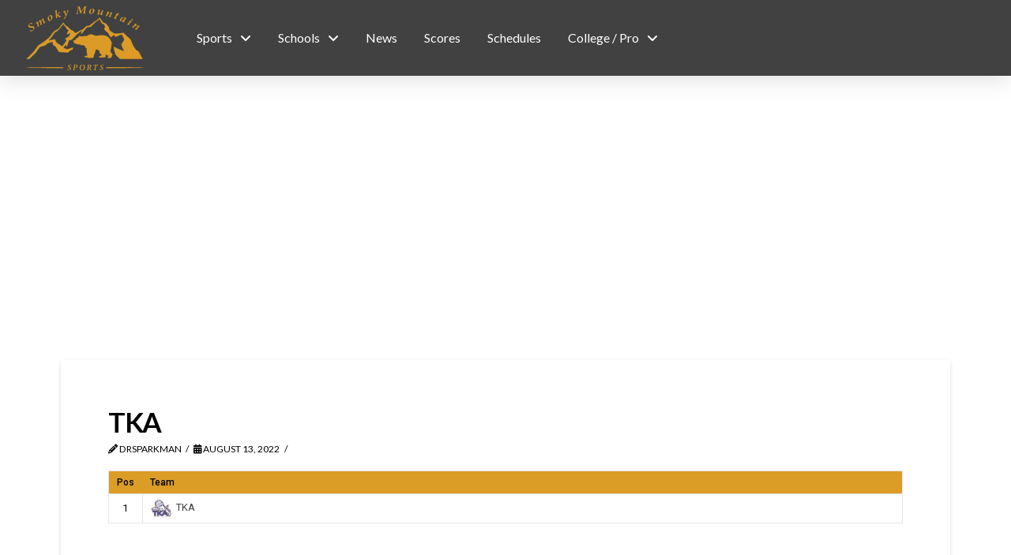

--- FILE ---
content_type: text/html; charset=UTF-8
request_url: http://smokymtnsports.com/mensgolf/table/tka-3/
body_size: 18127
content:
<!DOCTYPE html>
<html class="no-js" lang="en">
<head>
<meta charset="UTF-8">
<meta name="viewport" content="width=device-width, initial-scale=1.0">
<link rel="pingback" href="http://smokymtnsports.com/mensgolf/xmlrpc.php">
<meta name='robots' content='index, follow, max-image-preview:large, max-snippet:-1, max-video-preview:-1' />

	<!-- This site is optimized with the Yoast SEO Premium plugin v19.6 (Yoast SEO v25.6) - https://yoast.com/wordpress/plugins/seo/ -->
	<title>TKA - Smoky Mountain Sports - Men&#039;s Golf</title>
	<link rel="canonical" href="http://smokymtnsports.com/mensgolf/table/tka-3/" />
	<meta property="og:locale" content="en_US" />
	<meta property="og:type" content="article" />
	<meta property="og:title" content="TKA" />
	<meta property="og:url" content="http://smokymtnsports.com/mensgolf/table/tka-3/" />
	<meta property="og:site_name" content="Smoky Mountain Sports - Men&#039;s Golf" />
	<meta property="article:modified_time" content="2023-08-05T05:07:23+00:00" />
	<meta name="twitter:card" content="summary_large_image" />
	<script type="application/ld+json" class="yoast-schema-graph">{"@context":"https://schema.org","@graph":[{"@type":"WebPage","@id":"http://smokymtnsports.com/mensgolf/table/tka-3/","url":"http://smokymtnsports.com/mensgolf/table/tka-3/","name":"TKA - Smoky Mountain Sports - Men&#039;s Golf","isPartOf":{"@id":"http://smokymtnsports.com/mensgolf/#website"},"datePublished":"2022-08-14T03:29:00+00:00","dateModified":"2023-08-05T05:07:23+00:00","breadcrumb":{"@id":"http://smokymtnsports.com/mensgolf/table/tka-3/#breadcrumb"},"inLanguage":"en","potentialAction":[{"@type":"ReadAction","target":["http://smokymtnsports.com/mensgolf/table/tka-3/"]}]},{"@type":"BreadcrumbList","@id":"http://smokymtnsports.com/mensgolf/table/tka-3/#breadcrumb","itemListElement":[{"@type":"ListItem","position":1,"name":"Home","item":"http://smokymtnsports.com/mensgolf/"},{"@type":"ListItem","position":2,"name":"TKA"}]},{"@type":"WebSite","@id":"http://smokymtnsports.com/mensgolf/#website","url":"http://smokymtnsports.com/mensgolf/","name":"Smoky Mountain Sports - Men&#039;s Golf","description":"","potentialAction":[{"@type":"SearchAction","target":{"@type":"EntryPoint","urlTemplate":"http://smokymtnsports.com/mensgolf/?s={search_term_string}"},"query-input":{"@type":"PropertyValueSpecification","valueRequired":true,"valueName":"search_term_string"}}],"inLanguage":"en"}]}</script>
	<!-- / Yoast SEO Premium plugin. -->


<link rel='dns-prefetch' href='//fonts.googleapis.com' />
<link rel='dns-prefetch' href='//www.googletagmanager.com' />
<link rel='dns-prefetch' href='//pagead2.googlesyndication.com' />
<link rel="alternate" type="application/rss+xml" title="Smoky Mountain Sports - Men&#039;s Golf &raquo; Feed" href="http://smokymtnsports.com/mensgolf/feed/" />
<link rel="alternate" type="application/rss+xml" title="Smoky Mountain Sports - Men&#039;s Golf &raquo; Comments Feed" href="http://smokymtnsports.com/mensgolf/comments/feed/" />
<script type="text/javascript">
/* <![CDATA[ */
window._wpemojiSettings = {"baseUrl":"https:\/\/s.w.org\/images\/core\/emoji\/15.0.3\/72x72\/","ext":".png","svgUrl":"https:\/\/s.w.org\/images\/core\/emoji\/15.0.3\/svg\/","svgExt":".svg","source":{"concatemoji":"http:\/\/smokymtnsports.com\/mensgolf\/wp-includes\/js\/wp-emoji-release.min.js?ver=6.6.4"}};
/*! This file is auto-generated */
!function(i,n){var o,s,e;function c(e){try{var t={supportTests:e,timestamp:(new Date).valueOf()};sessionStorage.setItem(o,JSON.stringify(t))}catch(e){}}function p(e,t,n){e.clearRect(0,0,e.canvas.width,e.canvas.height),e.fillText(t,0,0);var t=new Uint32Array(e.getImageData(0,0,e.canvas.width,e.canvas.height).data),r=(e.clearRect(0,0,e.canvas.width,e.canvas.height),e.fillText(n,0,0),new Uint32Array(e.getImageData(0,0,e.canvas.width,e.canvas.height).data));return t.every(function(e,t){return e===r[t]})}function u(e,t,n){switch(t){case"flag":return n(e,"\ud83c\udff3\ufe0f\u200d\u26a7\ufe0f","\ud83c\udff3\ufe0f\u200b\u26a7\ufe0f")?!1:!n(e,"\ud83c\uddfa\ud83c\uddf3","\ud83c\uddfa\u200b\ud83c\uddf3")&&!n(e,"\ud83c\udff4\udb40\udc67\udb40\udc62\udb40\udc65\udb40\udc6e\udb40\udc67\udb40\udc7f","\ud83c\udff4\u200b\udb40\udc67\u200b\udb40\udc62\u200b\udb40\udc65\u200b\udb40\udc6e\u200b\udb40\udc67\u200b\udb40\udc7f");case"emoji":return!n(e,"\ud83d\udc26\u200d\u2b1b","\ud83d\udc26\u200b\u2b1b")}return!1}function f(e,t,n){var r="undefined"!=typeof WorkerGlobalScope&&self instanceof WorkerGlobalScope?new OffscreenCanvas(300,150):i.createElement("canvas"),a=r.getContext("2d",{willReadFrequently:!0}),o=(a.textBaseline="top",a.font="600 32px Arial",{});return e.forEach(function(e){o[e]=t(a,e,n)}),o}function t(e){var t=i.createElement("script");t.src=e,t.defer=!0,i.head.appendChild(t)}"undefined"!=typeof Promise&&(o="wpEmojiSettingsSupports",s=["flag","emoji"],n.supports={everything:!0,everythingExceptFlag:!0},e=new Promise(function(e){i.addEventListener("DOMContentLoaded",e,{once:!0})}),new Promise(function(t){var n=function(){try{var e=JSON.parse(sessionStorage.getItem(o));if("object"==typeof e&&"number"==typeof e.timestamp&&(new Date).valueOf()<e.timestamp+604800&&"object"==typeof e.supportTests)return e.supportTests}catch(e){}return null}();if(!n){if("undefined"!=typeof Worker&&"undefined"!=typeof OffscreenCanvas&&"undefined"!=typeof URL&&URL.createObjectURL&&"undefined"!=typeof Blob)try{var e="postMessage("+f.toString()+"("+[JSON.stringify(s),u.toString(),p.toString()].join(",")+"));",r=new Blob([e],{type:"text/javascript"}),a=new Worker(URL.createObjectURL(r),{name:"wpTestEmojiSupports"});return void(a.onmessage=function(e){c(n=e.data),a.terminate(),t(n)})}catch(e){}c(n=f(s,u,p))}t(n)}).then(function(e){for(var t in e)n.supports[t]=e[t],n.supports.everything=n.supports.everything&&n.supports[t],"flag"!==t&&(n.supports.everythingExceptFlag=n.supports.everythingExceptFlag&&n.supports[t]);n.supports.everythingExceptFlag=n.supports.everythingExceptFlag&&!n.supports.flag,n.DOMReady=!1,n.readyCallback=function(){n.DOMReady=!0}}).then(function(){return e}).then(function(){var e;n.supports.everything||(n.readyCallback(),(e=n.source||{}).concatemoji?t(e.concatemoji):e.wpemoji&&e.twemoji&&(t(e.twemoji),t(e.wpemoji)))}))}((window,document),window._wpemojiSettings);
/* ]]> */
</script>

<style id='wp-emoji-styles-inline-css' type='text/css'>

	img.wp-smiley, img.emoji {
		display: inline !important;
		border: none !important;
		box-shadow: none !important;
		height: 1em !important;
		width: 1em !important;
		margin: 0 0.07em !important;
		vertical-align: -0.1em !important;
		background: none !important;
		padding: 0 !important;
	}
</style>
<link rel='stylesheet' id='wp-block-library-css' href='http://smokymtnsports.com/mensgolf/wp-includes/css/dist/block-library/style.min.css?ver=6.6.4' type='text/css' media='all' />
<style id='wp-block-library-theme-inline-css' type='text/css'>
.wp-block-audio :where(figcaption){color:#555;font-size:13px;text-align:center}.is-dark-theme .wp-block-audio :where(figcaption){color:#ffffffa6}.wp-block-audio{margin:0 0 1em}.wp-block-code{border:1px solid #ccc;border-radius:4px;font-family:Menlo,Consolas,monaco,monospace;padding:.8em 1em}.wp-block-embed :where(figcaption){color:#555;font-size:13px;text-align:center}.is-dark-theme .wp-block-embed :where(figcaption){color:#ffffffa6}.wp-block-embed{margin:0 0 1em}.blocks-gallery-caption{color:#555;font-size:13px;text-align:center}.is-dark-theme .blocks-gallery-caption{color:#ffffffa6}:root :where(.wp-block-image figcaption){color:#555;font-size:13px;text-align:center}.is-dark-theme :root :where(.wp-block-image figcaption){color:#ffffffa6}.wp-block-image{margin:0 0 1em}.wp-block-pullquote{border-bottom:4px solid;border-top:4px solid;color:currentColor;margin-bottom:1.75em}.wp-block-pullquote cite,.wp-block-pullquote footer,.wp-block-pullquote__citation{color:currentColor;font-size:.8125em;font-style:normal;text-transform:uppercase}.wp-block-quote{border-left:.25em solid;margin:0 0 1.75em;padding-left:1em}.wp-block-quote cite,.wp-block-quote footer{color:currentColor;font-size:.8125em;font-style:normal;position:relative}.wp-block-quote.has-text-align-right{border-left:none;border-right:.25em solid;padding-left:0;padding-right:1em}.wp-block-quote.has-text-align-center{border:none;padding-left:0}.wp-block-quote.is-large,.wp-block-quote.is-style-large,.wp-block-quote.is-style-plain{border:none}.wp-block-search .wp-block-search__label{font-weight:700}.wp-block-search__button{border:1px solid #ccc;padding:.375em .625em}:where(.wp-block-group.has-background){padding:1.25em 2.375em}.wp-block-separator.has-css-opacity{opacity:.4}.wp-block-separator{border:none;border-bottom:2px solid;margin-left:auto;margin-right:auto}.wp-block-separator.has-alpha-channel-opacity{opacity:1}.wp-block-separator:not(.is-style-wide):not(.is-style-dots){width:100px}.wp-block-separator.has-background:not(.is-style-dots){border-bottom:none;height:1px}.wp-block-separator.has-background:not(.is-style-wide):not(.is-style-dots){height:2px}.wp-block-table{margin:0 0 1em}.wp-block-table td,.wp-block-table th{word-break:normal}.wp-block-table :where(figcaption){color:#555;font-size:13px;text-align:center}.is-dark-theme .wp-block-table :where(figcaption){color:#ffffffa6}.wp-block-video :where(figcaption){color:#555;font-size:13px;text-align:center}.is-dark-theme .wp-block-video :where(figcaption){color:#ffffffa6}.wp-block-video{margin:0 0 1em}:root :where(.wp-block-template-part.has-background){margin-bottom:0;margin-top:0;padding:1.25em 2.375em}
</style>
<style id='classic-theme-styles-inline-css' type='text/css'>
/*! This file is auto-generated */
.wp-block-button__link{color:#fff;background-color:#32373c;border-radius:9999px;box-shadow:none;text-decoration:none;padding:calc(.667em + 2px) calc(1.333em + 2px);font-size:1.125em}.wp-block-file__button{background:#32373c;color:#fff;text-decoration:none}
</style>
<style id='global-styles-inline-css' type='text/css'>
:root{--wp--preset--aspect-ratio--square: 1;--wp--preset--aspect-ratio--4-3: 4/3;--wp--preset--aspect-ratio--3-4: 3/4;--wp--preset--aspect-ratio--3-2: 3/2;--wp--preset--aspect-ratio--2-3: 2/3;--wp--preset--aspect-ratio--16-9: 16/9;--wp--preset--aspect-ratio--9-16: 9/16;--wp--preset--color--black: #000000;--wp--preset--color--cyan-bluish-gray: #abb8c3;--wp--preset--color--white: #ffffff;--wp--preset--color--pale-pink: #f78da7;--wp--preset--color--vivid-red: #cf2e2e;--wp--preset--color--luminous-vivid-orange: #ff6900;--wp--preset--color--luminous-vivid-amber: #fcb900;--wp--preset--color--light-green-cyan: #7bdcb5;--wp--preset--color--vivid-green-cyan: #00d084;--wp--preset--color--pale-cyan-blue: #8ed1fc;--wp--preset--color--vivid-cyan-blue: #0693e3;--wp--preset--color--vivid-purple: #9b51e0;--wp--preset--gradient--vivid-cyan-blue-to-vivid-purple: linear-gradient(135deg,rgba(6,147,227,1) 0%,rgb(155,81,224) 100%);--wp--preset--gradient--light-green-cyan-to-vivid-green-cyan: linear-gradient(135deg,rgb(122,220,180) 0%,rgb(0,208,130) 100%);--wp--preset--gradient--luminous-vivid-amber-to-luminous-vivid-orange: linear-gradient(135deg,rgba(252,185,0,1) 0%,rgba(255,105,0,1) 100%);--wp--preset--gradient--luminous-vivid-orange-to-vivid-red: linear-gradient(135deg,rgba(255,105,0,1) 0%,rgb(207,46,46) 100%);--wp--preset--gradient--very-light-gray-to-cyan-bluish-gray: linear-gradient(135deg,rgb(238,238,238) 0%,rgb(169,184,195) 100%);--wp--preset--gradient--cool-to-warm-spectrum: linear-gradient(135deg,rgb(74,234,220) 0%,rgb(151,120,209) 20%,rgb(207,42,186) 40%,rgb(238,44,130) 60%,rgb(251,105,98) 80%,rgb(254,248,76) 100%);--wp--preset--gradient--blush-light-purple: linear-gradient(135deg,rgb(255,206,236) 0%,rgb(152,150,240) 100%);--wp--preset--gradient--blush-bordeaux: linear-gradient(135deg,rgb(254,205,165) 0%,rgb(254,45,45) 50%,rgb(107,0,62) 100%);--wp--preset--gradient--luminous-dusk: linear-gradient(135deg,rgb(255,203,112) 0%,rgb(199,81,192) 50%,rgb(65,88,208) 100%);--wp--preset--gradient--pale-ocean: linear-gradient(135deg,rgb(255,245,203) 0%,rgb(182,227,212) 50%,rgb(51,167,181) 100%);--wp--preset--gradient--electric-grass: linear-gradient(135deg,rgb(202,248,128) 0%,rgb(113,206,126) 100%);--wp--preset--gradient--midnight: linear-gradient(135deg,rgb(2,3,129) 0%,rgb(40,116,252) 100%);--wp--preset--font-size--small: 13px;--wp--preset--font-size--medium: 20px;--wp--preset--font-size--large: 36px;--wp--preset--font-size--x-large: 42px;--wp--preset--spacing--20: 0.44rem;--wp--preset--spacing--30: 0.67rem;--wp--preset--spacing--40: 1rem;--wp--preset--spacing--50: 1.5rem;--wp--preset--spacing--60: 2.25rem;--wp--preset--spacing--70: 3.38rem;--wp--preset--spacing--80: 5.06rem;--wp--preset--shadow--natural: 6px 6px 9px rgba(0, 0, 0, 0.2);--wp--preset--shadow--deep: 12px 12px 50px rgba(0, 0, 0, 0.4);--wp--preset--shadow--sharp: 6px 6px 0px rgba(0, 0, 0, 0.2);--wp--preset--shadow--outlined: 6px 6px 0px -3px rgba(255, 255, 255, 1), 6px 6px rgba(0, 0, 0, 1);--wp--preset--shadow--crisp: 6px 6px 0px rgba(0, 0, 0, 1);}:where(.is-layout-flex){gap: 0.5em;}:where(.is-layout-grid){gap: 0.5em;}body .is-layout-flex{display: flex;}.is-layout-flex{flex-wrap: wrap;align-items: center;}.is-layout-flex > :is(*, div){margin: 0;}body .is-layout-grid{display: grid;}.is-layout-grid > :is(*, div){margin: 0;}:where(.wp-block-columns.is-layout-flex){gap: 2em;}:where(.wp-block-columns.is-layout-grid){gap: 2em;}:where(.wp-block-post-template.is-layout-flex){gap: 1.25em;}:where(.wp-block-post-template.is-layout-grid){gap: 1.25em;}.has-black-color{color: var(--wp--preset--color--black) !important;}.has-cyan-bluish-gray-color{color: var(--wp--preset--color--cyan-bluish-gray) !important;}.has-white-color{color: var(--wp--preset--color--white) !important;}.has-pale-pink-color{color: var(--wp--preset--color--pale-pink) !important;}.has-vivid-red-color{color: var(--wp--preset--color--vivid-red) !important;}.has-luminous-vivid-orange-color{color: var(--wp--preset--color--luminous-vivid-orange) !important;}.has-luminous-vivid-amber-color{color: var(--wp--preset--color--luminous-vivid-amber) !important;}.has-light-green-cyan-color{color: var(--wp--preset--color--light-green-cyan) !important;}.has-vivid-green-cyan-color{color: var(--wp--preset--color--vivid-green-cyan) !important;}.has-pale-cyan-blue-color{color: var(--wp--preset--color--pale-cyan-blue) !important;}.has-vivid-cyan-blue-color{color: var(--wp--preset--color--vivid-cyan-blue) !important;}.has-vivid-purple-color{color: var(--wp--preset--color--vivid-purple) !important;}.has-black-background-color{background-color: var(--wp--preset--color--black) !important;}.has-cyan-bluish-gray-background-color{background-color: var(--wp--preset--color--cyan-bluish-gray) !important;}.has-white-background-color{background-color: var(--wp--preset--color--white) !important;}.has-pale-pink-background-color{background-color: var(--wp--preset--color--pale-pink) !important;}.has-vivid-red-background-color{background-color: var(--wp--preset--color--vivid-red) !important;}.has-luminous-vivid-orange-background-color{background-color: var(--wp--preset--color--luminous-vivid-orange) !important;}.has-luminous-vivid-amber-background-color{background-color: var(--wp--preset--color--luminous-vivid-amber) !important;}.has-light-green-cyan-background-color{background-color: var(--wp--preset--color--light-green-cyan) !important;}.has-vivid-green-cyan-background-color{background-color: var(--wp--preset--color--vivid-green-cyan) !important;}.has-pale-cyan-blue-background-color{background-color: var(--wp--preset--color--pale-cyan-blue) !important;}.has-vivid-cyan-blue-background-color{background-color: var(--wp--preset--color--vivid-cyan-blue) !important;}.has-vivid-purple-background-color{background-color: var(--wp--preset--color--vivid-purple) !important;}.has-black-border-color{border-color: var(--wp--preset--color--black) !important;}.has-cyan-bluish-gray-border-color{border-color: var(--wp--preset--color--cyan-bluish-gray) !important;}.has-white-border-color{border-color: var(--wp--preset--color--white) !important;}.has-pale-pink-border-color{border-color: var(--wp--preset--color--pale-pink) !important;}.has-vivid-red-border-color{border-color: var(--wp--preset--color--vivid-red) !important;}.has-luminous-vivid-orange-border-color{border-color: var(--wp--preset--color--luminous-vivid-orange) !important;}.has-luminous-vivid-amber-border-color{border-color: var(--wp--preset--color--luminous-vivid-amber) !important;}.has-light-green-cyan-border-color{border-color: var(--wp--preset--color--light-green-cyan) !important;}.has-vivid-green-cyan-border-color{border-color: var(--wp--preset--color--vivid-green-cyan) !important;}.has-pale-cyan-blue-border-color{border-color: var(--wp--preset--color--pale-cyan-blue) !important;}.has-vivid-cyan-blue-border-color{border-color: var(--wp--preset--color--vivid-cyan-blue) !important;}.has-vivid-purple-border-color{border-color: var(--wp--preset--color--vivid-purple) !important;}.has-vivid-cyan-blue-to-vivid-purple-gradient-background{background: var(--wp--preset--gradient--vivid-cyan-blue-to-vivid-purple) !important;}.has-light-green-cyan-to-vivid-green-cyan-gradient-background{background: var(--wp--preset--gradient--light-green-cyan-to-vivid-green-cyan) !important;}.has-luminous-vivid-amber-to-luminous-vivid-orange-gradient-background{background: var(--wp--preset--gradient--luminous-vivid-amber-to-luminous-vivid-orange) !important;}.has-luminous-vivid-orange-to-vivid-red-gradient-background{background: var(--wp--preset--gradient--luminous-vivid-orange-to-vivid-red) !important;}.has-very-light-gray-to-cyan-bluish-gray-gradient-background{background: var(--wp--preset--gradient--very-light-gray-to-cyan-bluish-gray) !important;}.has-cool-to-warm-spectrum-gradient-background{background: var(--wp--preset--gradient--cool-to-warm-spectrum) !important;}.has-blush-light-purple-gradient-background{background: var(--wp--preset--gradient--blush-light-purple) !important;}.has-blush-bordeaux-gradient-background{background: var(--wp--preset--gradient--blush-bordeaux) !important;}.has-luminous-dusk-gradient-background{background: var(--wp--preset--gradient--luminous-dusk) !important;}.has-pale-ocean-gradient-background{background: var(--wp--preset--gradient--pale-ocean) !important;}.has-electric-grass-gradient-background{background: var(--wp--preset--gradient--electric-grass) !important;}.has-midnight-gradient-background{background: var(--wp--preset--gradient--midnight) !important;}.has-small-font-size{font-size: var(--wp--preset--font-size--small) !important;}.has-medium-font-size{font-size: var(--wp--preset--font-size--medium) !important;}.has-large-font-size{font-size: var(--wp--preset--font-size--large) !important;}.has-x-large-font-size{font-size: var(--wp--preset--font-size--x-large) !important;}
:where(.wp-block-post-template.is-layout-flex){gap: 1.25em;}:where(.wp-block-post-template.is-layout-grid){gap: 1.25em;}
:where(.wp-block-columns.is-layout-flex){gap: 2em;}:where(.wp-block-columns.is-layout-grid){gap: 2em;}
:root :where(.wp-block-pullquote){font-size: 1.5em;line-height: 1.6;}
</style>
<link rel='stylesheet' id='dashicons-css' href='http://smokymtnsports.com/mensgolf/wp-includes/css/dashicons.min.css?ver=6.6.4' type='text/css' media='all' />
<link rel='stylesheet' id='sportspress-general-css' href='//smokymtnsports.com/mensgolf/wp-content/plugins/sportspress-pro/includes/sportspress/assets/css/sportspress.css?ver=2.7.16' type='text/css' media='all' />
<link rel='stylesheet' id='sportspress-icons-css' href='//smokymtnsports.com/mensgolf/wp-content/plugins/sportspress-pro/includes/sportspress/assets/css/icons.css?ver=2.7' type='text/css' media='all' />
<link rel='stylesheet' id='sportspress-league-menu-css' href='//smokymtnsports.com/mensgolf/wp-content/plugins/sportspress-pro/includes/sportspress-league-menu/css/sportspress-league-menu.css?ver=2.1.2' type='text/css' media='all' />
<link rel='stylesheet' id='sportspress-event-statistics-css' href='//smokymtnsports.com/mensgolf/wp-content/plugins/sportspress-pro/includes/sportspress-match-stats/css/sportspress-match-stats.css?ver=2.2' type='text/css' media='all' />
<link rel='stylesheet' id='sportspress-results-matrix-css' href='//smokymtnsports.com/mensgolf/wp-content/plugins/sportspress-pro/includes/sportspress-results-matrix/css/sportspress-results-matrix.css?ver=2.6.9' type='text/css' media='all' />
<link rel='stylesheet' id='sportspress-scoreboard-css' href='//smokymtnsports.com/mensgolf/wp-content/plugins/sportspress-pro/includes/sportspress-scoreboard/css/sportspress-scoreboard.css?ver=2.6.11' type='text/css' media='all' />
<link rel='stylesheet' id='sportspress-scoreboard-ltr-css' href='//smokymtnsports.com/mensgolf/wp-content/plugins/sportspress-pro/includes/sportspress-scoreboard/css/sportspress-scoreboard-ltr.css?ver=2.6.11' type='text/css' media='all' />
<link rel='stylesheet' id='sportspress-sponsors-css' href='//smokymtnsports.com/mensgolf/wp-content/plugins/sportspress-pro/includes/sportspress-sponsors/css/sportspress-sponsors.css?ver=2.6.15' type='text/css' media='all' />
<link rel='stylesheet' id='sportspress-timelines-css' href='//smokymtnsports.com/mensgolf/wp-content/plugins/sportspress-pro/includes/sportspress-timelines/css/sportspress-timelines.css?ver=2.6' type='text/css' media='all' />
<link rel='stylesheet' id='sportspress-tournaments-css' href='//smokymtnsports.com/mensgolf/wp-content/plugins/sportspress-pro/includes/sportspress-tournaments/css/sportspress-tournaments.css?ver=2.6.21' type='text/css' media='all' />
<link rel='stylesheet' id='sportspress-tournaments-ltr-css' href='//smokymtnsports.com/mensgolf/wp-content/plugins/sportspress-pro/includes/sportspress-tournaments/css/sportspress-tournaments-ltr.css?ver=2.6.21' type='text/css' media='all' />
<link rel='stylesheet' id='jquery-bracket-css' href='//smokymtnsports.com/mensgolf/wp-content/plugins/sportspress-pro/includes/sportspress-tournaments/css/jquery.bracket.min.css?ver=0.11.0' type='text/css' media='all' />
<link rel='stylesheet' id='sportspress-twitter-css' href='//smokymtnsports.com/mensgolf/wp-content/plugins/sportspress-pro/includes/sportspress-twitter/css/sportspress-twitter.css?ver=2.1.2' type='text/css' media='all' />
<link rel='stylesheet' id='sportspress-user-scores-css' href='//smokymtnsports.com/mensgolf/wp-content/plugins/sportspress-pro/includes/sportspress-user-scores/css/sportspress-user-scores.css?ver=2.3' type='text/css' media='all' />
<link rel='stylesheet' id='sportspress-roboto-css' href='//fonts.googleapis.com/css?family=Roboto%3A400%2C500&#038;subset=cyrillic%2Ccyrillic-ext%2Cgreek%2Cgreek-ext%2Clatin-ext%2Cvietnamese&#038;ver=2.7' type='text/css' media='all' />
<link rel='stylesheet' id='sportspress-style-css' href='//smokymtnsports.com/mensgolf/wp-content/plugins/sportspress-pro/includes/sportspress/assets/css/sportspress-style.css?ver=2.7' type='text/css' media='all' />
<link rel='stylesheet' id='sportspress-style-ltr-css' href='//smokymtnsports.com/mensgolf/wp-content/plugins/sportspress-pro/includes/sportspress/assets/css/sportspress-style-ltr.css?ver=2.7' type='text/css' media='all' />
<link rel='stylesheet' id='wpsm_tabs_pro_font-icon-picker-glyphicon_style-css' href='http://smokymtnsports.com/mensgolf/wp-content/plugins/tabs-pro/assets/css/mul-type-icon-picker/picker/glyphicon.css?ver=6.6.4' type='text/css' media='all' />
<link rel='stylesheet' id='wpsm_tabs_pro_font-icon-picker-dashicons_style-css' href='http://smokymtnsports.com/mensgolf/wp-content/plugins/tabs-pro/assets/css/mul-type-icon-picker/picker/dashicons.css?ver=6.6.4' type='text/css' media='all' />
<link rel='stylesheet' id='wpsm_tabs_pro-font-awesome-front-css' href='http://smokymtnsports.com/mensgolf/wp-content/plugins/tabs-pro/assets/css/font-awesome/css/font-awesome.min.css?ver=6.6.4' type='text/css' media='all' />
<link rel='stylesheet' id='wpsm_tabs_pro_bootstrap-front-css' href='http://smokymtnsports.com/mensgolf/wp-content/plugins/tabs-pro/assets/css/bootstrap-front.css?ver=6.6.4' type='text/css' media='all' />
<link rel='stylesheet' id='wpsm_tabs_pro_animate-css' href='http://smokymtnsports.com/mensgolf/wp-content/plugins/tabs-pro/assets/css/animate.css?ver=6.6.4' type='text/css' media='all' />
<link rel='stylesheet' id='wpsm_tabs_pro_scrollbar_style-css' href='http://smokymtnsports.com/mensgolf/wp-content/plugins/tabs-pro/assets/css/scrollbar/jquery.mCustomScrollbar.css?ver=6.6.4' type='text/css' media='all' />
<link rel='stylesheet' id='wpsm_tabs_r-font-awesome-front-css' href='http://smokymtnsports.com/mensgolf/wp-content/plugins/tabs-responsive/assets/css/font-awesome/css/font-awesome.min.css?ver=6.6.4' type='text/css' media='all' />
<link rel='stylesheet' id='wpsm_tabs_r_bootstrap-front-css' href='http://smokymtnsports.com/mensgolf/wp-content/plugins/tabs-responsive/assets/css/bootstrap-front.css?ver=6.6.4' type='text/css' media='all' />
<link rel='stylesheet' id='wpsm_tabs_r_animate-css' href='http://smokymtnsports.com/mensgolf/wp-content/plugins/tabs-responsive/assets/css/animate.css?ver=6.6.4' type='text/css' media='all' />
<link rel='stylesheet' id='x-stack-css' href='http://smokymtnsports.com/mensgolf/wp-content/themes/pro/framework/dist/css/site/stacks/integrity-light.css?ver=6.5.16' type='text/css' media='all' />
<style id='cs-inline-css' type='text/css'>
@media (min-width:1200px){.x-hide-xl{display:none !important;}}@media (min-width:979px) and (max-width:1199px){.x-hide-lg{display:none !important;}}@media (min-width:767px) and (max-width:978px){.x-hide-md{display:none !important;}}@media (min-width:480px) and (max-width:766px){.x-hide-sm{display:none !important;}}@media (max-width:479px){.x-hide-xs{display:none !important;}} a,h1 a:hover,h2 a:hover,h3 a:hover,h4 a:hover,h5 a:hover,h6 a:hover,.x-breadcrumb-wrap a:hover,.widget ul li a:hover,.widget ol li a:hover,.widget.widget_text ul li a,.widget.widget_text ol li a,.widget_nav_menu .current-menu-item > a,.x-accordion-heading .x-accordion-toggle:hover,.x-comment-author a:hover,.x-comment-time:hover,.x-recent-posts a:hover .h-recent-posts{color:rgb(219,155,38);}a:hover,.widget.widget_text ul li a:hover,.widget.widget_text ol li a:hover,.x-twitter-widget ul li a:hover{color:rgb(255,190,75);}.rev_slider_wrapper,a.x-img-thumbnail:hover,.x-slider-container.below,.page-template-template-blank-3-php .x-slider-container.above,.page-template-template-blank-6-php .x-slider-container.above{border-color:rgb(219,155,38);}.entry-thumb:before,.x-pagination span.current,.woocommerce-pagination span[aria-current],.flex-direction-nav a,.flex-control-nav a:hover,.flex-control-nav a.flex-active,.mejs-time-current,.x-dropcap,.x-skill-bar .bar,.x-pricing-column.featured h2,.h-comments-title small,.x-entry-share .x-share:hover,.x-highlight,.x-recent-posts .x-recent-posts-img:after{background-color:rgb(219,155,38);}.x-nav-tabs > .active > a,.x-nav-tabs > .active > a:hover{box-shadow:inset 0 3px 0 0 rgb(219,155,38);}.x-main{width:calc(72% - 2.463055%);}.x-sidebar{width:calc(100% - 2.463055% - 72%);}.x-comment-author,.x-comment-time,.comment-form-author label,.comment-form-email label,.comment-form-url label,.comment-form-rating label,.comment-form-comment label,.widget_calendar #wp-calendar caption,.widget.widget_rss li .rsswidget{font-family:"Lato",sans-serif;font-weight:700;}.p-landmark-sub,.p-meta,input,button,select,textarea{font-family:"Lato",sans-serif;}.widget ul li a,.widget ol li a,.x-comment-time{color:rgb(0,0,0);}.widget_text ol li a,.widget_text ul li a{color:rgb(219,155,38);}.widget_text ol li a:hover,.widget_text ul li a:hover{color:rgb(255,190,75);}.comment-form-author label,.comment-form-email label,.comment-form-url label,.comment-form-rating label,.comment-form-comment label,.widget_calendar #wp-calendar th,.p-landmark-sub strong,.widget_tag_cloud .tagcloud a:hover,.widget_tag_cloud .tagcloud a:active,.entry-footer a:hover,.entry-footer a:active,.x-breadcrumbs .current,.x-comment-author,.x-comment-author a{color:rgb(0,0,0);}.widget_calendar #wp-calendar th{border-color:rgb(0,0,0);}.h-feature-headline span i{background-color:rgb(0,0,0);}@media (max-width:978.98px){}html{font-size:14px;}@media (min-width:479px){html{font-size:14px;}}@media (min-width:766px){html{font-size:14px;}}@media (min-width:978px){html{font-size:14px;}}@media (min-width:1199px){html{font-size:14px;}}body{font-style:normal;font-weight:400;color:rgb(0,0,0);background-color:rgb(255,255,255);}.w-b{font-weight:400 !important;}h1,h2,h3,h4,h5,h6,.h1,.h2,.h3,.h4,.h5,.h6{font-family:"Lato",sans-serif;font-style:normal;font-weight:700;}h1,.h1{letter-spacing:-0.035em;}h2,.h2{letter-spacing:-0.035em;}h3,.h3{letter-spacing:-0.035em;}h4,.h4{letter-spacing:-0.035em;}h5,.h5{letter-spacing:-0.035em;}h6,.h6{letter-spacing:-0.035em;}.w-h{font-weight:700 !important;}.x-container.width{width:88%;}.x-container.max{max-width:1200px;}.x-bar-content.x-container.width{flex-basis:88%;}.x-main.full{float:none;clear:both;display:block;width:auto;}@media (max-width:978.98px){.x-main.full,.x-main.left,.x-main.right,.x-sidebar.left,.x-sidebar.right{float:none;display:block;width:auto !important;}}.entry-header,.entry-content{font-size:1rem;}body,input,button,select,textarea{font-family:"Lato",sans-serif;}h1,h2,h3,h4,h5,h6,.h1,.h2,.h3,.h4,.h5,.h6,h1 a,h2 a,h3 a,h4 a,h5 a,h6 a,.h1 a,.h2 a,.h3 a,.h4 a,.h5 a,.h6 a,blockquote{color:rgb(0,0,0);}.cfc-h-tx{color:rgb(0,0,0) !important;}.cfc-h-bd{border-color:rgb(0,0,0) !important;}.cfc-h-bg{background-color:rgb(0,0,0) !important;}.cfc-b-tx{color:rgb(0,0,0) !important;}.cfc-b-bd{border-color:rgb(0,0,0) !important;}.cfc-b-bg{background-color:rgb(0,0,0) !important;}.x-btn,.button,[type="submit"]{color:#ffffff;border-color:rgb(219,155,38);background-color:rgb(219,155,38);text-shadow:0 0.075em 0.075em rgba(0,0,0,0.5);border-radius:0.25em;}.x-btn:hover,.button:hover,[type="submit"]:hover{color:#ffffff;border-color:rgb(168,114,16);background-color:rgb(255,191,72);text-shadow:0 0.075em 0.075em rgba(0,0,0,0.5);}.x-btn.x-btn-real,.x-btn.x-btn-real:hover{margin-bottom:0.25em;text-shadow:0 0.075em 0.075em rgba(0,0,0,0.65);}.x-btn.x-btn-real{box-shadow:0 0.25em 0 0 #a71000,0 4px 9px rgba(0,0,0,0.75);}.x-btn.x-btn-real:hover{box-shadow:0 0.25em 0 0 #a71000,0 4px 9px rgba(0,0,0,0.75);}.x-btn.x-btn-flat,.x-btn.x-btn-flat:hover{margin-bottom:0;text-shadow:0 0.075em 0.075em rgba(0,0,0,0.65);box-shadow:none;}.x-btn.x-btn-transparent,.x-btn.x-btn-transparent:hover{margin-bottom:0;border-width:3px;text-shadow:none;text-transform:uppercase;background-color:transparent;box-shadow:none;}.bg .mejs-container,.x-video .mejs-container{position:unset !important;} @font-face{font-family:'FontAwesomePro';font-style:normal;font-weight:900;font-display:block;src:url('http://smokymtnsports.com/mensgolf/wp-content/themes/pro/cornerstone/assets/fonts/fa-solid-900.woff2?ver=6.5.2') format('woff2'),url('http://smokymtnsports.com/mensgolf/wp-content/themes/pro/cornerstone/assets/fonts/fa-solid-900.ttf?ver=6.5.2') format('truetype');}[data-x-fa-pro-icon]{font-family:"FontAwesomePro" !important;}[data-x-fa-pro-icon]:before{content:attr(data-x-fa-pro-icon);}[data-x-icon],[data-x-icon-o],[data-x-icon-l],[data-x-icon-s],[data-x-icon-b],[data-x-icon-sr],[data-x-icon-ss],[data-x-icon-sl],[data-x-fa-pro-icon],[class*="cs-fa-"]{display:inline-flex;font-style:normal;font-weight:400;text-decoration:inherit;text-rendering:auto;-webkit-font-smoothing:antialiased;-moz-osx-font-smoothing:grayscale;}[data-x-icon].left,[data-x-icon-o].left,[data-x-icon-l].left,[data-x-icon-s].left,[data-x-icon-b].left,[data-x-icon-sr].left,[data-x-icon-ss].left,[data-x-icon-sl].left,[data-x-fa-pro-icon].left,[class*="cs-fa-"].left{margin-right:0.5em;}[data-x-icon].right,[data-x-icon-o].right,[data-x-icon-l].right,[data-x-icon-s].right,[data-x-icon-b].right,[data-x-icon-sr].right,[data-x-icon-ss].right,[data-x-icon-sl].right,[data-x-fa-pro-icon].right,[class*="cs-fa-"].right{margin-left:0.5em;}[data-x-icon]:before,[data-x-icon-o]:before,[data-x-icon-l]:before,[data-x-icon-s]:before,[data-x-icon-b]:before,[data-x-icon-sr]:before,[data-x-icon-ss]:before,[data-x-icon-sl]:before,[data-x-fa-pro-icon]:before,[class*="cs-fa-"]:before{line-height:1;}@font-face{font-family:'FontAwesome';font-style:normal;font-weight:900;font-display:block;src:url('http://smokymtnsports.com/mensgolf/wp-content/themes/pro/cornerstone/assets/fonts/fa-solid-900.woff2?ver=6.5.2') format('woff2'),url('http://smokymtnsports.com/mensgolf/wp-content/themes/pro/cornerstone/assets/fonts/fa-solid-900.ttf?ver=6.5.2') format('truetype');}[data-x-icon],[data-x-icon-s],[data-x-icon][class*="cs-fa-"]{font-family:"FontAwesome" !important;font-weight:900;}[data-x-icon]:before,[data-x-icon][class*="cs-fa-"]:before{content:attr(data-x-icon);}[data-x-icon-s]:before{content:attr(data-x-icon-s);}@font-face{font-family:'FontAwesomeRegular';font-style:normal;font-weight:400;font-display:block;src:url('http://smokymtnsports.com/mensgolf/wp-content/themes/pro/cornerstone/assets/fonts/fa-regular-400.woff2?ver=6.5.2') format('woff2'),url('http://smokymtnsports.com/mensgolf/wp-content/themes/pro/cornerstone/assets/fonts/fa-regular-400.ttf?ver=6.5.2') format('truetype');}@font-face{font-family:'FontAwesomePro';font-style:normal;font-weight:400;font-display:block;src:url('http://smokymtnsports.com/mensgolf/wp-content/themes/pro/cornerstone/assets/fonts/fa-regular-400.woff2?ver=6.5.2') format('woff2'),url('http://smokymtnsports.com/mensgolf/wp-content/themes/pro/cornerstone/assets/fonts/fa-regular-400.ttf?ver=6.5.2') format('truetype');}[data-x-icon-o]{font-family:"FontAwesomeRegular" !important;}[data-x-icon-o]:before{content:attr(data-x-icon-o);}@font-face{font-family:'FontAwesomeLight';font-style:normal;font-weight:300;font-display:block;src:url('http://smokymtnsports.com/mensgolf/wp-content/themes/pro/cornerstone/assets/fonts/fa-light-300.woff2?ver=6.5.2') format('woff2'),url('http://smokymtnsports.com/mensgolf/wp-content/themes/pro/cornerstone/assets/fonts/fa-light-300.ttf?ver=6.5.2') format('truetype');}@font-face{font-family:'FontAwesomePro';font-style:normal;font-weight:300;font-display:block;src:url('http://smokymtnsports.com/mensgolf/wp-content/themes/pro/cornerstone/assets/fonts/fa-light-300.woff2?ver=6.5.2') format('woff2'),url('http://smokymtnsports.com/mensgolf/wp-content/themes/pro/cornerstone/assets/fonts/fa-light-300.ttf?ver=6.5.2') format('truetype');}[data-x-icon-l]{font-family:"FontAwesomeLight" !important;font-weight:300;}[data-x-icon-l]:before{content:attr(data-x-icon-l);}@font-face{font-family:'FontAwesomeBrands';font-style:normal;font-weight:normal;font-display:block;src:url('http://smokymtnsports.com/mensgolf/wp-content/themes/pro/cornerstone/assets/fonts/fa-brands-400.woff2?ver=6.5.2') format('woff2'),url('http://smokymtnsports.com/mensgolf/wp-content/themes/pro/cornerstone/assets/fonts/fa-brands-400.ttf?ver=6.5.2') format('truetype');}[data-x-icon-b]{font-family:"FontAwesomeBrands" !important;}[data-x-icon-b]:before{content:attr(data-x-icon-b);}.widget.widget_rss li .rsswidget:before{content:"\f35d";padding-right:0.4em;font-family:"FontAwesome";} .m2cl-0.x-bar{height:6em;background-color:rgb(65,65,65);z-index:9999;}.m2cl-0 .x-bar-content{flex-grow:0;flex-shrink:1;flex-basis:100%;height:6em;}.m2cl-0.x-bar-space{height:6em;}.m2cl-1.x-bar{border-top-width:0;border-right-width:0;border-bottom-width:0;border-left-width:0;font-size:16px;box-shadow:0em 0.15em 2em 0em rgba(0,0,0,0.15);}.m2cl-1 .x-bar-content{display:flex;flex-direction:row;align-items:center;}.m2cl-1.x-bar-space{font-size:16px;}.m2cl-2 .x-bar-content{justify-content:flex-start;}.m2cl-3.x-bar-outer-spacers:after,.m2cl-3.x-bar-outer-spacers:before{flex-basis:2em;width:2em!important;height:2em;}.m2cl-4 .x-bar-content{justify-content:space-evenly;}.m2cl-5.x-bar{height:2.25em;z-index:999;}.m2cl-5 .x-bar-content{height:2.25em;}.m2cl-5.x-bar-space{height:2.25em;}.m2cl-6.x-bar{background-color:#ffffff;}.m2cl-6.x-bar-outer-spacers:after,.m2cl-6.x-bar-outer-spacers:before{flex-basis:0em;width:0em!important;height:0em;}.m2cl-7.x-bar{background-color:#db9d26;}.m2cl-8.x-bar-container{display:flex;flex-direction:row;align-items:center;flex-basis:auto;border-top-width:0;border-right-width:0;border-bottom-width:0;border-left-width:0;font-size:1em;z-index:auto;}.m2cl-9.x-bar-container{justify-content:flex-start;}.m2cl-a.x-bar-container{flex-grow:1;flex-shrink:0;}.m2cl-b.x-bar-container{max-width:200px;}.m2cl-d.x-bar-container{flex-grow:0;flex-shrink:1;}.m2cl-e.x-bar-container{justify-content:space-between;}.m2cl-f.x-bar-container{justify-content:center;flex-wrap:wrap;align-content:center;margin-top:0px;margin-right:20px;margin-bottom:0px;margin-left:20px;}.m2cl-g.x-image{font-size:1em;border-top-width:0;border-right-width:0;border-bottom-width:0;border-left-width:0;}.m2cl-h{font-size:1em;}.m2cl-i{display:flex;flex-direction:row;flex-grow:0;flex-basis:auto;}.m2cl-i > li,.m2cl-i > li > a{flex-grow:0;flex-basis:auto;}.m2cl-j{justify-content:flex-start;align-items:center;align-self:center;flex-shrink:1;}.m2cl-j > li,.m2cl-j > li > a{flex-shrink:1;}.m2cl-k,.m2cl-k .x-anchor{transition-duration:300ms;transition-timing-function:cubic-bezier(0.400,0.000,0.200,1.000);}.m2cl-l{justify-content:space-around;align-items:stretch;align-self:stretch;flex-shrink:0;}.m2cl-l > li,.m2cl-l > li > a{flex-shrink:0;}.m2cl-m .x-dropdown {width:18em;font-size:14px;padding-top:10px;padding-right:0em;padding-bottom:10px;padding-left:10px;}.m2cl-n .x-dropdown {border-top-width:0;border-right-width:0;border-bottom-width:0;border-left-width:0;background-color:rgb(255,255,255);box-shadow:0em 0.15em 2em 0em rgba(0,0,0,0.15);transition-duration:500ms,500ms,0s;transition-timing-function:cubic-bezier(0.400,0.000,0.200,1.000);}.m2cl-n .x-dropdown:not(.x-active) {transition-delay:0s,0s,500ms;}.m2cl-o .x-dropdown {width:14em;font-size:16px;}.m2cl-p.x-anchor {font-size:1em;}.m2cl-p.x-anchor .x-anchor-content {align-items:center;}.m2cl-q.x-anchor {border-top-width:0;border-right-width:0;border-bottom-width:0;border-left-width:0;}.m2cl-q.x-anchor .x-anchor-content {display:flex;flex-direction:row;}.m2cl-r.x-anchor .x-anchor-text-primary {font-family:inherit;font-style:normal;font-weight:inherit;}.m2cl-s.x-anchor .x-anchor-content {justify-content:center;}.m2cl-t.x-anchor .x-anchor-content {padding-top:0.75em;padding-right:0.75em;padding-bottom:0.75em;padding-left:0.75em;}.m2cl-u.x-anchor .x-anchor-text {margin-top:5px;margin-bottom:5px;margin-left:5px;}.m2cl-v.x-anchor .x-anchor-text {margin-right:5px;}.m2cl-w.x-anchor .x-anchor-text-primary {font-size:16px;}.m2cl-x.x-anchor .x-anchor-text-primary {line-height:1;}.m2cl-y.x-anchor .x-anchor-text-primary {color:rgb(255,255,255);}.m2cl-y.x-anchor .x-anchor-sub-indicator {color:rgb(255,255,255);}.m2cl-z.x-anchor:hover .x-anchor-text-primary,.m2cl-z.x-anchor[class*="active"] .x-anchor-text-primary,[data-x-effect-provider*="colors"]:hover .m2cl-z.x-anchor .x-anchor-text-primary {color:#db9b26;}.m2cl-z.x-anchor .x-graphic-icon {font-size:0em;color:rgb(255,255,255);}.m2cl-z.x-anchor:hover .x-graphic-icon,.m2cl-z.x-anchor[class*="active"] .x-graphic-icon,[data-x-effect-provider*="colors"]:hover .m2cl-z.x-anchor .x-graphic-icon {color:#db9b26;}.m2cl-z.x-anchor:hover .x-anchor-sub-indicator,.m2cl-z.x-anchor[class*="active"] .x-anchor-sub-indicator,[data-x-effect-provider*="colors"]:hover .m2cl-z.x-anchor .x-anchor-sub-indicator {color:#db9b26;}.m2cl-10.x-anchor .x-graphic-icon {width:auto;border-top-width:0;border-right-width:0;border-bottom-width:0;border-left-width:0;}.m2cl-11.x-anchor .x-anchor-sub-indicator {margin-top:5px;margin-right:5px;margin-bottom:5px;margin-left:5px;}.m2cl-12.x-anchor .x-anchor-sub-indicator {font-size:1em;}.m2cl-13.x-anchor .x-anchor-content {justify-content:space-evenly;}.m2cl-13.x-anchor .x-anchor-text-primary {line-height:1.2;}.m2cl-13.x-anchor:hover .x-anchor-text-primary,.m2cl-13.x-anchor[class*="active"] .x-anchor-text-primary,[data-x-effect-provider*="colors"]:hover .m2cl-13.x-anchor .x-anchor-text-primary {color:rgba(65,65,65,0.75);}.m2cl-15.x-anchor .x-anchor-text {margin-right:auto;}.m2cl-16.x-anchor .x-anchor-text-primary {color:rgba(0,0,0,1);}.m2cl-17.x-anchor {width:3em;height:3em;border-top-left-radius:100em;border-top-right-radius:100em;border-bottom-right-radius:100em;border-bottom-left-radius:100em;background-color:rgb(219,155,38);box-shadow:0em 0.15em 0.65em 0em rgba(0,0,0,0.25);}.m2cl-17.x-anchor .x-graphic {margin-top:5px;margin-right:5px;margin-bottom:5px;margin-left:5px;}.m2cl-17.x-anchor .x-graphic-icon {font-size:1.25em;color:rgba(0,0,0,1);}.m2cl-17.x-anchor:hover .x-graphic-icon,.m2cl-17.x-anchor[class*="active"] .x-graphic-icon,[data-x-effect-provider*="colors"]:hover .m2cl-17.x-anchor .x-graphic-icon {color:rgba(0,0,0,0.5);}.m2cl-17.x-anchor .x-toggle {color:rgb(65,65,65);}.m2cl-17.x-anchor:hover .x-toggle,.m2cl-17.x-anchor[class*="active"] .x-toggle,[data-x-effect-provider*="colors"]:hover .m2cl-17.x-anchor .x-toggle {color:rgba(0,0,0,0.5);}.m2cl-17.x-anchor .x-toggle-burger {width:10em;margin-top:3em;margin-right:0;margin-bottom:3em;margin-left:0;font-size:2px;}.m2cl-17.x-anchor .x-toggle-burger-bun-t {transform:translate3d(0,calc(3em * -1),0);}.m2cl-17.x-anchor .x-toggle-burger-bun-b {transform:translate3d(0,3em,0);}.m2cl-18.x-anchor {max-width:18em;margin-top:0em;margin-right:auto;margin-bottom:0em;margin-left:auto;font-size:calc(16px + 3vmin);}.m2cl-18.x-anchor .x-anchor-content {align-items:baseline;padding-top:0.8em;padding-right:1em;padding-bottom:0.8em;padding-left:1em;}.m2cl-18.x-anchor .x-anchor-text-primary {font-size:.8em;text-align:center;}.m2cl-18.x-anchor:hover .x-anchor-text-primary,.m2cl-18.x-anchor[class*="active"] .x-anchor-text-primary,[data-x-effect-provider*="colors"]:hover .m2cl-18.x-anchor .x-anchor-text-primary {color:rgba(255,255,255,0.7);}.m2cl-18.x-anchor .x-anchor-sub-indicator {width:1em;margin-top:0em;margin-right:-1.409em;margin-bottom:0em;margin-left:0.409em;}.m2cl-18.x-anchor:hover .x-anchor-sub-indicator,.m2cl-18.x-anchor[class*="active"] .x-anchor-sub-indicator,[data-x-effect-provider*="colors"]:hover .m2cl-18.x-anchor .x-anchor-sub-indicator {color:rgba(255,255,255,0.7);}.m2cl-18.x-anchor,.m2cl-18.x-anchor :not([data-x-particle]) {transition-duration:222ms;}.m2cl-19.x-anchor .x-anchor-text-primary {font-size:14px;}.m2cl-1a.x-anchor:hover .x-anchor-text-primary,.m2cl-1a.x-anchor[class*="active"] .x-anchor-text-primary,[data-x-effect-provider*="colors"]:hover .m2cl-1a.x-anchor .x-anchor-text-primary {color:rgba(0,0,0,0.5);}.m2cl-1b.x-anchor .x-anchor-content {justify-content:flex-start;}.m2cl-1b.x-anchor .x-anchor-text-primary {font-size:1em;}.m2cl-1b.x-anchor .x-anchor-sub-indicator {color:rgba(0,0,0,1);}.m2cl-1b.x-anchor:hover .x-anchor-sub-indicator,.m2cl-1b.x-anchor[class*="active"] .x-anchor-sub-indicator,[data-x-effect-provider*="colors"]:hover .m2cl-1b.x-anchor .x-anchor-sub-indicator {color:rgba(0,0,0,0.5);}.m2cl-1c{transition-duration:500ms,0s;transition-timing-function:cubic-bezier(0.400,0.000,0.200,1.000);}.m2cl-1c .x-modal-content-scroll-area{font-size:16px;padding-top:0;padding-right:calc(1.5em * 2);padding-bottom:0;padding-left:calc(1.5em * 2);}.m2cl-1c:not(.x-active){transition-delay:0s,500ms;}.m2cl-1c .x-modal-bg{background-color:rgb(65,65,65);}.m2cl-1c .x-modal-close{width:calc(1em * 2);height:calc(1em * 2);font-size:1.5em;color:rgba(0,0,0,0.88);}.m2cl-1c .x-modal-close:focus,.m2cl-1c .x-modal-close:hover{color:rgba(255,255,255,1);}.m2cl-1c .x-modal-content{border-top-width:0;border-right-width:0;border-bottom-width:0;border-left-width:0;transition-duration:500ms;transition-timing-function:cubic-bezier(0.400,0.000,0.200,1.000);}.m2cl-1d.x-text{border-top-width:0;border-right-width:0;border-bottom-width:0;border-left-width:0;font-family:inherit;font-size:1em;font-style:normal;font-weight:500;line-height:1.4;letter-spacing:0.03em;text-transform:none;color:rgb(255,255,255);}.m2cl-1d.x-text > :first-child{margin-top:0;}.m2cl-1d.x-text > :last-child{margin-bottom:0;}  .m1fd-0.x-bar{height:16em;background-color:rgb(65,65,65);}.m1fd-0 .x-bar-content{height:16em;}.m1fd-1.x-bar{border-top-width:0;border-right-width:0;border-bottom-width:0;border-left-width:0;font-size:16px;box-shadow:0em 0.15em 2em 0em rgba(0,0,0,0.15);z-index:9999;}.m1fd-1 .x-bar-content{display:flex;flex-direction:row;justify-content:center;align-items:center;}.m1fd-1.x-bar-outer-spacers:after,.m1fd-1.x-bar-outer-spacers:before{flex-basis:2em;width:2em!important;height:2em;}.m1fd-1.x-bar-space{font-size:16px;}.m1fd-2.x-bar{height:3em;background-color:#ffffff;}.m1fd-2 .x-bar-content{flex-grow:0;flex-shrink:1;flex-basis:100%;height:3em;}.m1fd-3.x-bar-container{display:flex;flex-direction:row;justify-content:center;align-items:center;flex-grow:1;flex-shrink:0;border-top-width:0;border-right-width:0;border-bottom-width:0;border-left-width:0;font-size:1em;z-index:auto;}.m1fd-4.x-bar-container{flex-basis:0%;}.m1fd-5.x-bar-container{flex-basis:auto;}.m1fd-6.x-text{border-top-width:0;border-right-width:0;border-bottom-width:0;border-left-width:0;font-family:inherit;font-size:1em;letter-spacing:0em;text-transform:none;}.m1fd-6.x-text > :first-child{margin-top:0;}.m1fd-6.x-text > :last-child{margin-bottom:0;}.m1fd-7.x-text{font-style:normal;font-weight:500;line-height:1.3;color:rgba(0,0,0,1);columns:200px 5;column-gap:30px;column-rule:2px solid rgba(219,155,38,0.5);}.m1fd-8.x-text{font-style:italic;font-weight:inherit;line-height:1.4;color:rgba(0,0,0,0.5);}@media screen and (max-width:1199px){.m1fd-7.x-text{columns:175px 5;column-gap:15px;}} 
</style>
<style type="text/css"> /* SportsPress Frontend CSS */ .sp-event-calendar tbody td a,.sp-event-calendar tbody td a:hover{background: none;}.sp-data-table th,.sp-calendar th,.sp-data-table tfoot,.sp-calendar tfoot,.sp-button,.sp-heading{background:#db9d26 !important}.sp-calendar tbody a{color:#db9d26 !important}.sp-data-table tbody,.sp-calendar tbody{background: #ffffff !important}.sp-data-table tbody,.sp-calendar tbody{color: #000000 !important}.sp-data-table th,.sp-data-table th a,.sp-data-table tfoot,.sp-data-table tfoot a,.sp-calendar th,.sp-calendar th a,.sp-calendar tfoot,.sp-calendar tfoot a,.sp-button,.sp-heading{color: #000000 !important}.sp-data-table tbody a,.sp-data-table tbody a:hover,.sp-calendar tbody a:focus{color: #414141 !important}.sp-highlight,.sp-calendar td#today{background: #ffffff !important}.sp-statistic-bar{background:#db9d26}.sp-statistic-bar-fill{background:#414141}.sp-template-scoreboard .sp-scoreboard-nav{color:#000000 !important}.sp-template-scoreboard .sp-scoreboard-nav{background-color:#414141 !important}.sp-tournament-bracket .sp-event{border-color:#ffffff !important}.sp-tournament-bracket .sp-team .sp-team-name:before{border-left-color:#ffffff !important}.sp-tournament-bracket .sp-event .sp-event-main, .sp-tournament-bracket .sp-team .sp-team-name{color:#000000 !important}.sp-tournament-bracket .sp-team .sp-team-name.sp-heading{color:#000000 !important}.sp-data-table th,.sp-template-countdown .sp-event-venue,.sp-template-countdown .sp-event-league,.sp-template-gallery .gallery-caption{background:#db9d26 !important}.sp-data-table th,.sp-template-countdown .sp-event-venue,.sp-template-countdown .sp-event-league,.sp-template-gallery .gallery-caption{border-color:#c1830c !important}.sp-table-caption,.sp-data-table,.sp-data-table tfoot,.sp-template .sp-view-all-link,.sp-template-gallery .sp-gallery-group-name,.sp-template-gallery .sp-gallery-wrapper,.sp-template-countdown .sp-event-name,.sp-countdown time,.sp-template-details dl,.sp-event-statistics .sp-statistic-bar,.sp-tournament-bracket .sp-team-name,.sp-profile-selector{background:#ffffff !important}.sp-table-caption,.sp-data-table,.sp-data-table td,.sp-template .sp-view-all-link,.sp-template-gallery .sp-gallery-group-name,.sp-template-gallery .sp-gallery-wrapper,.sp-template-countdown .sp-event-name,.sp-countdown time,.sp-countdown span,.sp-template-details dl,.sp-event-statistics .sp-statistic-bar,.sp-tournament-bracket thead th,.sp-tournament-bracket .sp-team-name,.sp-tournament-bracket .sp-event,.sp-profile-selector{border-color:#e5e5e5 !important}.sp-tournament-bracket .sp-team .sp-team-name:before{border-left-color:#e5e5e5 !important;border-right-color:#e5e5e5 !important}.sp-data-table .sp-highlight,.sp-data-table .highlighted td,.sp-template-scoreboard td:hover{background:#f9f9f9 !important}.sp-template *,.sp-data-table *,.sp-table-caption,.sp-data-table tfoot a:hover,.sp-template .sp-view-all-link a:hover,.sp-template-gallery .sp-gallery-group-name,.sp-template-details dd,.sp-template-event-logos .sp-team-result,.sp-template-event-blocks .sp-event-results,.sp-template-scoreboard a,.sp-template-scoreboard a:hover,.sp-tournament-bracket,.sp-tournament-bracket .sp-event .sp-event-title:hover,.sp-tournament-bracket .sp-event .sp-event-title:hover *{color:#000000 !important}.sp-template .sp-view-all-link a,.sp-countdown span small,.sp-template-event-calendar tfoot a,.sp-template-event-blocks .sp-event-date,.sp-template-details dt,.sp-template-scoreboard .sp-scoreboard-date,.sp-tournament-bracket th,.sp-tournament-bracket .sp-event .sp-event-title,.sp-template-scoreboard .sp-scoreboard-date,.sp-tournament-bracket .sp-event .sp-event-title *{color:rgba(0,0,0,0.5) !important}.sp-data-table th,.sp-template-countdown .sp-event-venue,.sp-template-countdown .sp-event-league,.sp-template-gallery .gallery-item a,.sp-template-gallery .gallery-caption,.sp-template-scoreboard .sp-scoreboard-nav,.sp-tournament-bracket .sp-team-name:hover,.sp-tournament-bracket thead th,.sp-tournament-bracket .sp-heading{color:#000000 !important}.sp-template a,.sp-data-table a,.sp-tab-menu-item-active a, .sp-tab-menu-item-active a:hover,.sp-template .sp-message{color:#414141 !important}.sp-template-gallery .gallery-caption strong,.sp-tournament-bracket .sp-team-name:hover,.sp-template-scoreboard .sp-scoreboard-nav,.sp-tournament-bracket .sp-heading{background:#414141 !important}.sp-tournament-bracket .sp-team-name:hover,.sp-tournament-bracket .sp-heading,.sp-tab-menu-item-active a, .sp-tab-menu-item-active a:hover,.sp-template .sp-message{border-color:#414141 !important}</style><script type="text/javascript" src="http://smokymtnsports.com/mensgolf/wp-includes/js/jquery/jquery.min.js?ver=3.7.1" id="jquery-core-js"></script>
<script type="text/javascript" src="http://smokymtnsports.com/mensgolf/wp-includes/js/jquery/jquery-migrate.min.js?ver=3.4.1" id="jquery-migrate-js"></script>
<script type="text/javascript" src="http://smokymtnsports.com/mensgolf/wp-content/plugins/sportspress-pro/includes/sportspress-facebook/js/sportspress-facebook-sdk.js?ver=2.11" id="sportspress-facebook-sdk-js"></script>
<script type="text/javascript" src="http://smokymtnsports.com/mensgolf/wp-content/plugins/sportspress-pro/includes/sportspress-tournaments/js/jquery.bracket.min.js?ver=0.11.0" id="jquery-bracket-js"></script>
<script type="text/javascript" src="http://smokymtnsports.com/mensgolf/wp-content/plugins/tabs-pro/assets/js/bootstrap-tabcollapse.js?ver=6.6.4" id="wpsm_tabs_pro_bootstrap-collapse-front-js"></script>
<script type="text/javascript" src="http://smokymtnsports.com/mensgolf/wp-content/plugins/tabs-pro/assets/js/scrollbar/jquery.mCustomScrollbar.concat.min.js?ver=6.6.4" id="wpsm_tabs_pro_scrollbar_script-js"></script>
<link rel="https://api.w.org/" href="http://smokymtnsports.com/mensgolf/wp-json/" /><link rel="alternate" title="JSON" type="application/json" href="http://smokymtnsports.com/mensgolf/wp-json/wp/v2/tables/3270" /><link rel='shortlink' href='http://smokymtnsports.com/mensgolf/?p=3270' />
<link rel="alternate" title="oEmbed (JSON)" type="application/json+oembed" href="http://smokymtnsports.com/mensgolf/wp-json/oembed/1.0/embed?url=http%3A%2F%2Fsmokymtnsports.com%2Fmensgolf%2Ftable%2Ftka-3%2F" />
<link rel="alternate" title="oEmbed (XML)" type="text/xml+oembed" href="http://smokymtnsports.com/mensgolf/wp-json/oembed/1.0/embed?url=http%3A%2F%2Fsmokymtnsports.com%2Fmensgolf%2Ftable%2Ftka-3%2F&#038;format=xml" />
<meta name="generator" content="Site Kit by Google 1.168.0" /><style>.wf-loading a,.wf-loading p,.wf-loading ul,.wf-loading ol,.wf-loading dl,.wf-loading h1,.wf-loading h2,.wf-loading h3,.wf-loading h4,.wf-loading h5,.wf-loading h6,.wf-loading em,.wf-loading pre,.wf-loading cite,.wf-loading span,.wf-loading table,.wf-loading strong,.wf-loading blockquote{visibility:hidden !important;}</style><meta name="google-site-verification" content="zLs0blfhS7rZj4PY8tQjUI79m0LdPVhCkgem7VZ-xM8">
<!-- Google AdSense meta tags added by Site Kit -->
<meta name="google-adsense-platform-account" content="ca-host-pub-2644536267352236">
<meta name="google-adsense-platform-domain" content="sitekit.withgoogle.com">
<!-- End Google AdSense meta tags added by Site Kit -->

<!-- Google AdSense snippet added by Site Kit -->
<script type="text/javascript" async="async" src="https://pagead2.googlesyndication.com/pagead/js/adsbygoogle.js?client=ca-pub-6924311665149451&amp;host=ca-host-pub-2644536267352236" crossorigin="anonymous"></script>

<!-- End Google AdSense snippet added by Site Kit -->
<link rel="icon" href="http://smokymtnsports.com/mensgolf/wp-content/uploads/sites/31/2021/04/cropped-Smoky-Mtn-Sports-Bear-Web-Logo-32x32.png" sizes="32x32" />
<link rel="icon" href="http://smokymtnsports.com/mensgolf/wp-content/uploads/sites/31/2021/04/cropped-Smoky-Mtn-Sports-Bear-Web-Logo-192x192.png" sizes="192x192" />
<link rel="apple-touch-icon" href="http://smokymtnsports.com/mensgolf/wp-content/uploads/sites/31/2021/04/cropped-Smoky-Mtn-Sports-Bear-Web-Logo-180x180.png" />
<meta name="msapplication-TileImage" content="http://smokymtnsports.com/mensgolf/wp-content/uploads/sites/31/2021/04/cropped-Smoky-Mtn-Sports-Bear-Web-Logo-270x270.png" />
		<style type="text/css" id="wp-custom-css">
			.entry-featured {
    height: auto;
    max-width: 800px;
	  margin-right: auto;
    margin-left: auto;
}		</style>
		<link rel="stylesheet" href="//fonts.googleapis.com/css?family=Lato:400,400i,700,700i&#038;subset=latin,latin-ext&#038;display=auto" type="text/css" media="all" crossorigin="anonymous" data-x-google-fonts/></head>
<body class="sp_table-template-default single single-sp_table postid-3270 sportspress sportspress-page x-integrity x-integrity-light x-full-width-layout-active x-full-width-active x-post-meta-disabled pro-v6_5_16">

  
  
  <div id="x-root" class="x-root">

    
    <div id="x-site" class="x-site site">

      <header class="x-masthead" role="banner">
        <div class="x-bar x-bar-top x-bar-h x-bar-relative x-bar-outer-spacers x-hide-sm x-hide-xs e3045-e1 m2cl-0 m2cl-1 m2cl-2 m2cl-3" data-x-bar="{&quot;id&quot;:&quot;e3045-e1&quot;,&quot;region&quot;:&quot;top&quot;,&quot;height&quot;:&quot;6em&quot;}"><div class="e3045-e1 x-bar-content"><div class="x-bar-container e3045-e2 m2cl-8 m2cl-9 m2cl-a m2cl-b m2cl-c"><a class="x-image e3045-e3 m2cl-g" href="http://smokymtnsports.com/"><img src="http://smokymtnsports.com/golf/wp-content/uploads/sites/31/2022/08/Smoky-Mtn-Sports-Logo-300x176-1.png" width="150" height="88" alt="Image" loading="lazy"></a></div><div class="x-bar-container e3045-e4 m2cl-8 m2cl-9 m2cl-c m2cl-d"><ul class="x-menu-first-level x-menu x-menu-inline e3045-e5 m2cl-h m2cl-i m2cl-j m2cl-m m2cl-n" data-x-hoverintent="{&quot;interval&quot;:50,&quot;timeout&quot;:500,&quot;sensitivity&quot;:9}"><li class="menu-item menu-item-type-custom menu-item-object-custom menu-item-has-children menu-item-1894" id="menu-item-1894"><a class="x-anchor x-anchor-menu-item has-graphic m2cl-p m2cl-q m2cl-r m2cl-s m2cl-t m2cl-u m2cl-v m2cl-w m2cl-x m2cl-y m2cl-z m2cl-10 m2cl-11 m2cl-12" tabindex="0" href="#"><div class="x-anchor-content"><span class="x-graphic" aria-hidden="true"><i class="x-icon x-graphic-child x-graphic-icon x-graphic-primary" aria-hidden="true" data-x-icon-o="&#xf25a;"></i></span><div class="x-anchor-text"><span class="x-anchor-text-primary">Sports</span></div><i class="x-anchor-sub-indicator" data-x-skip-scroll="true" aria-hidden="true" data-x-icon-s="&#xf107;"></i></div></a><ul class="sub-menu x-dropdown" data-x-depth="0" data-x-stem data-x-stem-menu-top><li class="menu-item menu-item-type-custom menu-item-object-custom menu-item-2693" id="menu-item-2693"><a class="x-anchor x-anchor-menu-item m2cl-p m2cl-q m2cl-r m2cl-u m2cl-w m2cl-13 m2cl-14 m2cl-15 m2cl-16" tabindex="0" href="http://smokymtnsports.com/baseball/"><div class="x-anchor-content"><div class="x-anchor-text"><span class="x-anchor-text-primary">Baseball</span></div></div></a></li><li class="menu-item menu-item-type-custom menu-item-object-custom menu-item-2531" id="menu-item-2531"><a class="x-anchor x-anchor-menu-item m2cl-p m2cl-q m2cl-r m2cl-u m2cl-w m2cl-13 m2cl-14 m2cl-15 m2cl-16" tabindex="0" href="http://smokymtnsports.com/mensbasketball/"><div class="x-anchor-content"><div class="x-anchor-text"><span class="x-anchor-text-primary">Basketball, Men&#8217;s</span></div></div></a></li><li class="menu-item menu-item-type-custom menu-item-object-custom menu-item-2532" id="menu-item-2532"><a class="x-anchor x-anchor-menu-item m2cl-p m2cl-q m2cl-r m2cl-u m2cl-w m2cl-13 m2cl-14 m2cl-15 m2cl-16" tabindex="0" href="http://smokymtnsports.com/womensbasketball/"><div class="x-anchor-content"><div class="x-anchor-text"><span class="x-anchor-text-primary">Basketball, Women&#8217;s</span></div></div></a></li><li class="menu-item menu-item-type-custom menu-item-object-custom menu-item-1895" id="menu-item-1895"><a class="x-anchor x-anchor-menu-item m2cl-p m2cl-q m2cl-r m2cl-u m2cl-w m2cl-13 m2cl-14 m2cl-15 m2cl-16" tabindex="0" href="http://smokymtnsports.com/football/"><div class="x-anchor-content"><div class="x-anchor-text"><span class="x-anchor-text-primary">Football</span></div></div></a></li><li class="menu-item menu-item-type-custom menu-item-object-custom menu-item-2692" id="menu-item-2692"><a class="x-anchor x-anchor-menu-item m2cl-p m2cl-q m2cl-r m2cl-u m2cl-w m2cl-13 m2cl-14 m2cl-15 m2cl-16" tabindex="0" href="http://smokymtnsports.com/golf/"><div class="x-anchor-content"><div class="x-anchor-text"><span class="x-anchor-text-primary">Soccer, Men&#8217;s</span></div></div></a></li><li class="menu-item menu-item-type-custom menu-item-object-custom menu-item-1896" id="menu-item-1896"><a class="x-anchor x-anchor-menu-item m2cl-p m2cl-q m2cl-r m2cl-u m2cl-w m2cl-13 m2cl-14 m2cl-15 m2cl-16" tabindex="0" href="http://smokymtnsports.com/womenssoccer/"><div class="x-anchor-content"><div class="x-anchor-text"><span class="x-anchor-text-primary">Soccer, Women&#8217;s</span></div></div></a></li><li class="menu-item menu-item-type-custom menu-item-object-custom menu-item-2691" id="menu-item-2691"><a class="x-anchor x-anchor-menu-item m2cl-p m2cl-q m2cl-r m2cl-u m2cl-w m2cl-13 m2cl-14 m2cl-15 m2cl-16" tabindex="0" href="http://smokymtnsports.com/softball/"><div class="x-anchor-content"><div class="x-anchor-text"><span class="x-anchor-text-primary">Softball</span></div></div></a></li><li class="menu-item menu-item-type-custom menu-item-object-custom menu-item-3164" id="menu-item-3164"><a class="x-anchor x-anchor-menu-item m2cl-p m2cl-q m2cl-r m2cl-u m2cl-w m2cl-13 m2cl-14 m2cl-15 m2cl-16" tabindex="0" href="http://smokymtnsports.com/volleyball/"><div class="x-anchor-content"><div class="x-anchor-text"><span class="x-anchor-text-primary">Volleyball</span></div></div></a></li></ul></li><li class="menu-item menu-item-type-custom menu-item-object-custom menu-item-has-children menu-item-1900" id="menu-item-1900"><a class="x-anchor x-anchor-menu-item has-graphic m2cl-p m2cl-q m2cl-r m2cl-s m2cl-t m2cl-u m2cl-v m2cl-w m2cl-x m2cl-y m2cl-z m2cl-10 m2cl-11 m2cl-12" tabindex="0" href="#"><div class="x-anchor-content"><span class="x-graphic" aria-hidden="true"><i class="x-icon x-graphic-child x-graphic-icon x-graphic-primary" aria-hidden="true" data-x-icon-o="&#xf25a;"></i></span><div class="x-anchor-text"><span class="x-anchor-text-primary">Schools</span></div><i class="x-anchor-sub-indicator" data-x-skip-scroll="true" aria-hidden="true" data-x-icon-s="&#xf107;"></i></div></a><ul class="sub-menu x-dropdown" data-x-depth="0" data-x-stem data-x-stem-menu-top><li class="menu-item menu-item-type-custom menu-item-object-custom menu-item-1901" id="menu-item-1901"><a class="x-anchor x-anchor-menu-item m2cl-p m2cl-q m2cl-r m2cl-u m2cl-w m2cl-13 m2cl-14 m2cl-15 m2cl-16" tabindex="0" href="http://smokymtnsports.com/schools/alcoa-tornadoes/"><div class="x-anchor-content"><div class="x-anchor-text"><span class="x-anchor-text-primary">Alcoa Tornadoes</span></div></div></a></li><li class="menu-item menu-item-type-custom menu-item-object-custom menu-item-3305" id="menu-item-3305"><a class="x-anchor x-anchor-menu-item m2cl-p m2cl-q m2cl-r m2cl-u m2cl-w m2cl-13 m2cl-14 m2cl-15 m2cl-16" tabindex="0" href="http://smokymtnsports.com/schools/austin-east-roadrunners/"><div class="x-anchor-content"><div class="x-anchor-text"><span class="x-anchor-text-primary">Austin-East Roadrunners</span></div></div></a></li><li class="menu-item menu-item-type-custom menu-item-object-custom menu-item-3306" id="menu-item-3306"><a class="x-anchor x-anchor-menu-item m2cl-p m2cl-q m2cl-r m2cl-u m2cl-w m2cl-13 m2cl-14 m2cl-15 m2cl-16" tabindex="0" href="http://smokymtnsports.com/schools/bearden-bulldogs/"><div class="x-anchor-content"><div class="x-anchor-text"><span class="x-anchor-text-primary">Bearden Bulldogs</span></div></div></a></li><li class="menu-item menu-item-type-custom menu-item-object-custom menu-item-1902" id="menu-item-1902"><a class="x-anchor x-anchor-menu-item m2cl-p m2cl-q m2cl-r m2cl-u m2cl-w m2cl-13 m2cl-14 m2cl-15 m2cl-16" tabindex="0" href="http://smokymtnsports.com/schools/carter-hornets/"><div class="x-anchor-content"><div class="x-anchor-text"><span class="x-anchor-text-primary">Carter Hornets</span></div></div></a></li><li class="menu-item menu-item-type-custom menu-item-object-custom menu-item-3307" id="menu-item-3307"><a class="x-anchor x-anchor-menu-item m2cl-p m2cl-q m2cl-r m2cl-u m2cl-w m2cl-13 m2cl-14 m2cl-15 m2cl-16" tabindex="0" href="http://smokymtnsports.com/schools/clayton-bradley-blazers/"><div class="x-anchor-content"><div class="x-anchor-text"><span class="x-anchor-text-primary">Clayton-Bradley Blazers</span></div></div></a></li><li class="menu-item menu-item-type-custom menu-item-object-custom menu-item-1903" id="menu-item-1903"><a class="x-anchor x-anchor-menu-item m2cl-p m2cl-q m2cl-r m2cl-u m2cl-w m2cl-13 m2cl-14 m2cl-15 m2cl-16" tabindex="0" href="http://smokymtnsports.com/schools/cocke-county-fighting-cocks/"><div class="x-anchor-content"><div class="x-anchor-text"><span class="x-anchor-text-primary">Cocke County Fighting Cocks</span></div></div></a></li><li class="menu-item menu-item-type-custom menu-item-object-custom menu-item-1904" id="menu-item-1904"><a class="x-anchor x-anchor-menu-item m2cl-p m2cl-q m2cl-r m2cl-u m2cl-w m2cl-13 m2cl-14 m2cl-15 m2cl-16" tabindex="0" href="http://smokymtnsports.com/schools/cosby-eagles/"><div class="x-anchor-content"><div class="x-anchor-text"><span class="x-anchor-text-primary">Cosby Eagles</span></div></div></a></li><li class="menu-item menu-item-type-custom menu-item-object-custom menu-item-3308" id="menu-item-3308"><a class="x-anchor x-anchor-menu-item m2cl-p m2cl-q m2cl-r m2cl-u m2cl-w m2cl-13 m2cl-14 m2cl-15 m2cl-16" tabindex="0" href="http://smokymtnsports.com/schools/eagleton-academy-royals/"><div class="x-anchor-content"><div class="x-anchor-text"><span class="x-anchor-text-primary">Eagleton Academy Royals</span></div></div></a></li><li class="menu-item menu-item-type-custom menu-item-object-custom menu-item-3309" id="menu-item-3309"><a class="x-anchor x-anchor-menu-item m2cl-p m2cl-q m2cl-r m2cl-u m2cl-w m2cl-13 m2cl-14 m2cl-15 m2cl-16" tabindex="0" href="http://smokymtnsports.com/schools/farragut-admirals/"><div class="x-anchor-content"><div class="x-anchor-text"><span class="x-anchor-text-primary">Farragut Admirals</span></div></div></a></li><li class="menu-item menu-item-type-custom menu-item-object-custom menu-item-3310" id="menu-item-3310"><a class="x-anchor x-anchor-menu-item m2cl-p m2cl-q m2cl-r m2cl-u m2cl-w m2cl-13 m2cl-14 m2cl-15 m2cl-16" tabindex="0" href="http://smokymtnsports.com/schools/fulton-falcons/"><div class="x-anchor-content"><div class="x-anchor-text"><span class="x-anchor-text-primary">Fulton Falcons</span></div></div></a></li><li class="menu-item menu-item-type-custom menu-item-object-custom menu-item-1905" id="menu-item-1905"><a class="x-anchor x-anchor-menu-item m2cl-p m2cl-q m2cl-r m2cl-u m2cl-w m2cl-13 m2cl-14 m2cl-15 m2cl-16" tabindex="0" href="http://smokymtnsports.com/schools/gatlinburg-pittman-highlanders/"><div class="x-anchor-content"><div class="x-anchor-text"><span class="x-anchor-text-primary">Gatlinburg-Pittman Highlanders</span></div></div></a></li><li class="menu-item menu-item-type-custom menu-item-object-custom menu-item-3046" id="menu-item-3046"><a class="x-anchor x-anchor-menu-item m2cl-p m2cl-q m2cl-r m2cl-u m2cl-w m2cl-13 m2cl-14 m2cl-15 m2cl-16" tabindex="0" href="http://smokymtnsports.com/schools/grainger-grizzlies/"><div class="x-anchor-content"><div class="x-anchor-text"><span class="x-anchor-text-primary">Grainger Grizzlies</span></div></div></a></li><li class="menu-item menu-item-type-custom menu-item-object-custom menu-item-3311" id="menu-item-3311"><a class="x-anchor x-anchor-menu-item m2cl-p m2cl-q m2cl-r m2cl-u m2cl-w m2cl-13 m2cl-14 m2cl-15 m2cl-16" tabindex="0" href="http://smokymtnsports.com/schools/greenback-cherokees/"><div class="x-anchor-content"><div class="x-anchor-text"><span class="x-anchor-text-primary">Greenback Cherokees</span></div></div></a></li><li class="menu-item menu-item-type-custom menu-item-object-custom menu-item-1906" id="menu-item-1906"><a class="x-anchor x-anchor-menu-item m2cl-p m2cl-q m2cl-r m2cl-u m2cl-w m2cl-13 m2cl-14 m2cl-15 m2cl-16" tabindex="0" href="http://smokymtnsports.com/schools/heritage-mountaineers/"><div class="x-anchor-content"><div class="x-anchor-text"><span class="x-anchor-text-primary">Heritage Mountaineers</span></div></div></a></li><li class="menu-item menu-item-type-custom menu-item-object-custom menu-item-1907" id="menu-item-1907"><a class="x-anchor x-anchor-menu-item m2cl-p m2cl-q m2cl-r m2cl-u m2cl-w m2cl-13 m2cl-14 m2cl-15 m2cl-16" tabindex="0" href="http://smokymtnsports.com/schools/jefferson-county-patriots/"><div class="x-anchor-content"><div class="x-anchor-text"><span class="x-anchor-text-primary">Jefferson County Patriots</span></div></div></a></li><li class="menu-item menu-item-type-custom menu-item-object-custom menu-item-3047" id="menu-item-3047"><a class="x-anchor x-anchor-menu-item m2cl-p m2cl-q m2cl-r m2cl-u m2cl-w m2cl-13 m2cl-14 m2cl-15 m2cl-16" tabindex="0" href="http://smokymtnsports.com/schools/lakeway-christian-lions/"><div class="x-anchor-content"><div class="x-anchor-text"><span class="x-anchor-text-primary">Lakeway Christian Lions</span></div></div></a></li><li class="menu-item menu-item-type-custom menu-item-object-custom menu-item-3312" id="menu-item-3312"><a class="x-anchor x-anchor-menu-item m2cl-p m2cl-q m2cl-r m2cl-u m2cl-w m2cl-13 m2cl-14 m2cl-15 m2cl-16" tabindex="0" href="http://smokymtnsports.com/schools/lenoir-city-panthers/"><div class="x-anchor-content"><div class="x-anchor-text"><span class="x-anchor-text-primary">Lenoir City Panthers</span></div></div></a></li><li class="menu-item menu-item-type-custom menu-item-object-custom menu-item-3313" id="menu-item-3313"><a class="x-anchor x-anchor-menu-item m2cl-p m2cl-q m2cl-r m2cl-u m2cl-w m2cl-13 m2cl-14 m2cl-15 m2cl-16" tabindex="0" href="http://smokymtnsports.com/schools/loudon-redskins/"><div class="x-anchor-content"><div class="x-anchor-text"><span class="x-anchor-text-primary">Loudon Redskins</span></div></div></a></li><li class="menu-item menu-item-type-custom menu-item-object-custom menu-item-1909" id="menu-item-1909"><a class="x-anchor x-anchor-menu-item m2cl-p m2cl-q m2cl-r m2cl-u m2cl-w m2cl-13 m2cl-14 m2cl-15 m2cl-16" tabindex="0" href="http://smokymtnsports.com/schools/maryville-rebels/"><div class="x-anchor-content"><div class="x-anchor-text"><span class="x-anchor-text-primary">Maryville Rebels</span></div></div></a></li><li class="menu-item menu-item-type-custom menu-item-object-custom menu-item-3314" id="menu-item-3314"><a class="x-anchor x-anchor-menu-item m2cl-p m2cl-q m2cl-r m2cl-u m2cl-w m2cl-13 m2cl-14 m2cl-15 m2cl-16" tabindex="0" href="http://smokymtnsports.com/schools/maryville-apostolic-flames/"><div class="x-anchor-content"><div class="x-anchor-text"><span class="x-anchor-text-primary">Maryville Apostolic Flames</span></div></div></a></li><li class="menu-item menu-item-type-custom menu-item-object-custom menu-item-1908" id="menu-item-1908"><a class="x-anchor x-anchor-menu-item m2cl-p m2cl-q m2cl-r m2cl-u m2cl-w m2cl-13 m2cl-14 m2cl-15 m2cl-16" tabindex="0" href="http://smokymtnsports.com/schools/maryville-christian-eagles/"><div class="x-anchor-content"><div class="x-anchor-text"><span class="x-anchor-text-primary">Maryville Christian Eagles</span></div></div></a></li><li class="menu-item menu-item-type-custom menu-item-object-custom menu-item-3048" id="menu-item-3048"><a class="x-anchor x-anchor-menu-item m2cl-p m2cl-q m2cl-r m2cl-u m2cl-w m2cl-13 m2cl-14 m2cl-15 m2cl-16" tabindex="0" href="http://smokymtnsports.com/schools/morristown-east-hurricanes/"><div class="x-anchor-content"><div class="x-anchor-text"><span class="x-anchor-text-primary">Morristown East Hurricanes</span></div></div></a></li><li class="menu-item menu-item-type-custom menu-item-object-custom menu-item-3049" id="menu-item-3049"><a class="x-anchor x-anchor-menu-item m2cl-p m2cl-q m2cl-r m2cl-u m2cl-w m2cl-13 m2cl-14 m2cl-15 m2cl-16" tabindex="0" href="http://smokymtnsports.com/schools/morristown-west-trojans/"><div class="x-anchor-content"><div class="x-anchor-text"><span class="x-anchor-text-primary">Morristown West Trojans</span></div></div></a></li><li class="menu-item menu-item-type-custom menu-item-object-custom menu-item-1910" id="menu-item-1910"><a class="x-anchor x-anchor-menu-item m2cl-p m2cl-q m2cl-r m2cl-u m2cl-w m2cl-13 m2cl-14 m2cl-15 m2cl-16" tabindex="0" href="http://smokymtnsports.com/schools/northview-academy-cougars/"><div class="x-anchor-content"><div class="x-anchor-text"><span class="x-anchor-text-primary">Northview Academy Cougars</span></div></div></a></li><li class="menu-item menu-item-type-custom menu-item-object-custom menu-item-1911" id="menu-item-1911"><a class="x-anchor x-anchor-menu-item m2cl-p m2cl-q m2cl-r m2cl-u m2cl-w m2cl-13 m2cl-14 m2cl-15 m2cl-16" tabindex="0" href="http://smokymtnsports.com/schools/pigeon-forge-tigers/"><div class="x-anchor-content"><div class="x-anchor-text"><span class="x-anchor-text-primary">Pigeon Forge Tigers</span></div></div></a></li><li class="menu-item menu-item-type-custom menu-item-object-custom menu-item-1912" id="menu-item-1912"><a class="x-anchor x-anchor-menu-item m2cl-p m2cl-q m2cl-r m2cl-u m2cl-w m2cl-13 m2cl-14 m2cl-15 m2cl-16" tabindex="0" href="http://smokymtnsports.com/schools/sevier-county-smoky-bears/"><div class="x-anchor-content"><div class="x-anchor-text"><span class="x-anchor-text-primary">Sevier County Smoky Bears</span></div></div></a></li><li class="menu-item menu-item-type-custom menu-item-object-custom menu-item-1913" id="menu-item-1913"><a class="x-anchor x-anchor-menu-item m2cl-p m2cl-q m2cl-r m2cl-u m2cl-w m2cl-13 m2cl-14 m2cl-15 m2cl-16" tabindex="0" href="http://smokymtnsports.com/schools/seymour-eagles/"><div class="x-anchor-content"><div class="x-anchor-text"><span class="x-anchor-text-primary">Seymour Eagles</span></div></div></a></li><li class="menu-item menu-item-type-custom menu-item-object-custom menu-item-1914" id="menu-item-1914"><a class="x-anchor x-anchor-menu-item m2cl-p m2cl-q m2cl-r m2cl-u m2cl-w m2cl-13 m2cl-14 m2cl-15 m2cl-16" tabindex="0" href="http://smokymtnsports.com/schools/south-doyle-cherokees/"><div class="x-anchor-content"><div class="x-anchor-text"><span class="x-anchor-text-primary">South-Doyle Cherokees</span></div></div></a></li><li class="menu-item menu-item-type-custom menu-item-object-custom menu-item-1915" id="menu-item-1915"><a class="x-anchor x-anchor-menu-item m2cl-p m2cl-q m2cl-r m2cl-u m2cl-w m2cl-13 m2cl-14 m2cl-15 m2cl-16" tabindex="0" href="http://smokymtnsports.com/schools/kings-academy-lions/"><div class="x-anchor-content"><div class="x-anchor-text"><span class="x-anchor-text-primary">The King&#8217;s Academy Lions</span></div></div></a></li><li class="menu-item menu-item-type-custom menu-item-object-custom menu-item-3315" id="menu-item-3315"><a class="x-anchor x-anchor-menu-item m2cl-p m2cl-q m2cl-r m2cl-u m2cl-w m2cl-13 m2cl-14 m2cl-15 m2cl-16" tabindex="0" href="http://smokymtnsports.com/schools/west-rebels/"><div class="x-anchor-content"><div class="x-anchor-text"><span class="x-anchor-text-primary">West Rebels</span></div></div></a></li><li class="menu-item menu-item-type-custom menu-item-object-custom menu-item-1916" id="menu-item-1916"><a class="x-anchor x-anchor-menu-item m2cl-p m2cl-q m2cl-r m2cl-u m2cl-w m2cl-13 m2cl-14 m2cl-15 m2cl-16" tabindex="0" href="http://smokymtnsports.com/schools/william-blount-governors/"><div class="x-anchor-content"><div class="x-anchor-text"><span class="x-anchor-text-primary">William Blount Governors</span></div></div></a></li></ul></li><li class="menu-item menu-item-type-custom menu-item-object-custom menu-item-1897" id="menu-item-1897"><a class="x-anchor x-anchor-menu-item has-graphic m2cl-p m2cl-q m2cl-r m2cl-s m2cl-t m2cl-u m2cl-v m2cl-w m2cl-x m2cl-y m2cl-z m2cl-10 m2cl-11 m2cl-12" tabindex="0" href="http://smokymtnsports.com/news/"><div class="x-anchor-content"><span class="x-graphic" aria-hidden="true"><i class="x-icon x-graphic-child x-graphic-icon x-graphic-primary" aria-hidden="true" data-x-icon-o="&#xf25a;"></i></span><div class="x-anchor-text"><span class="x-anchor-text-primary">News</span></div><i class="x-anchor-sub-indicator" data-x-skip-scroll="true" aria-hidden="true" data-x-icon-s="&#xf107;"></i></div></a></li><li class="menu-item menu-item-type-custom menu-item-object-custom menu-item-1898" id="menu-item-1898"><a class="x-anchor x-anchor-menu-item has-graphic m2cl-p m2cl-q m2cl-r m2cl-s m2cl-t m2cl-u m2cl-v m2cl-w m2cl-x m2cl-y m2cl-z m2cl-10 m2cl-11 m2cl-12" tabindex="0" href="http://smokymtnsports.com/scores/"><div class="x-anchor-content"><span class="x-graphic" aria-hidden="true"><i class="x-icon x-graphic-child x-graphic-icon x-graphic-primary" aria-hidden="true" data-x-icon-o="&#xf25a;"></i></span><div class="x-anchor-text"><span class="x-anchor-text-primary">Scores</span></div><i class="x-anchor-sub-indicator" data-x-skip-scroll="true" aria-hidden="true" data-x-icon-s="&#xf107;"></i></div></a></li><li class="menu-item menu-item-type-custom menu-item-object-custom menu-item-1899" id="menu-item-1899"><a class="x-anchor x-anchor-menu-item has-graphic m2cl-p m2cl-q m2cl-r m2cl-s m2cl-t m2cl-u m2cl-v m2cl-w m2cl-x m2cl-y m2cl-z m2cl-10 m2cl-11 m2cl-12" tabindex="0" href="http://smokymtnsports.com/schedules/"><div class="x-anchor-content"><span class="x-graphic" aria-hidden="true"><i class="x-icon x-graphic-child x-graphic-icon x-graphic-primary" aria-hidden="true" data-x-icon-o="&#xf25a;"></i></span><div class="x-anchor-text"><span class="x-anchor-text-primary">Schedules</span></div><i class="x-anchor-sub-indicator" data-x-skip-scroll="true" aria-hidden="true" data-x-icon-s="&#xf107;"></i></div></a></li><li class="menu-item menu-item-type-custom menu-item-object-custom menu-item-has-children menu-item-2571" id="menu-item-2571"><a class="x-anchor x-anchor-menu-item has-graphic m2cl-p m2cl-q m2cl-r m2cl-s m2cl-t m2cl-u m2cl-v m2cl-w m2cl-x m2cl-y m2cl-z m2cl-10 m2cl-11 m2cl-12" tabindex="0" href="http://smokymtnsports.com/college-pro/"><div class="x-anchor-content"><span class="x-graphic" aria-hidden="true"><i class="x-icon x-graphic-child x-graphic-icon x-graphic-primary" aria-hidden="true" data-x-icon-o="&#xf25a;"></i></span><div class="x-anchor-text"><span class="x-anchor-text-primary">College / Pro</span></div><i class="x-anchor-sub-indicator" data-x-skip-scroll="true" aria-hidden="true" data-x-icon-s="&#xf107;"></i></div></a><ul class="sub-menu x-dropdown" data-x-depth="0" data-x-stem data-x-stem-menu-top><li class="menu-item menu-item-type-custom menu-item-object-custom menu-item-3200" id="menu-item-3200"><a class="x-anchor x-anchor-menu-item m2cl-p m2cl-q m2cl-r m2cl-u m2cl-w m2cl-13 m2cl-14 m2cl-15 m2cl-16" tabindex="0" href="http://smokymtnsports.com/college-pro/university-of-tennessee/"><div class="x-anchor-content"><div class="x-anchor-text"><span class="x-anchor-text-primary">Tennessee Volunteers</span></div></div></a></li><li class="menu-item menu-item-type-custom menu-item-object-custom menu-item-3201" id="menu-item-3201"><a class="x-anchor x-anchor-menu-item m2cl-p m2cl-q m2cl-r m2cl-u m2cl-w m2cl-13 m2cl-14 m2cl-15 m2cl-16" tabindex="0" href="http://smokymtnsports.com/college-pro/carson-newman-university/"><div class="x-anchor-content"><div class="x-anchor-text"><span class="x-anchor-text-primary">Carson-Newman Eagles</span></div></div></a></li><li class="menu-item menu-item-type-custom menu-item-object-custom menu-item-3202" id="menu-item-3202"><a class="x-anchor x-anchor-menu-item m2cl-p m2cl-q m2cl-r m2cl-u m2cl-w m2cl-13 m2cl-14 m2cl-15 m2cl-16" tabindex="0" href="http://smokymtnsports.com/college-pro/johnson-university/"><div class="x-anchor-content"><div class="x-anchor-text"><span class="x-anchor-text-primary">Johnson Royals</span></div></div></a></li><li class="menu-item menu-item-type-custom menu-item-object-custom menu-item-3203" id="menu-item-3203"><a class="x-anchor x-anchor-menu-item m2cl-p m2cl-q m2cl-r m2cl-u m2cl-w m2cl-13 m2cl-14 m2cl-15 m2cl-16" tabindex="0" href="http://smokymtnsports.com/college-pro/maryville-college/"><div class="x-anchor-content"><div class="x-anchor-text"><span class="x-anchor-text-primary">Maryville Scots</span></div></div></a></li><li class="menu-item menu-item-type-custom menu-item-object-custom menu-item-3204" id="menu-item-3204"><a class="x-anchor x-anchor-menu-item m2cl-p m2cl-q m2cl-r m2cl-u m2cl-w m2cl-13 m2cl-14 m2cl-15 m2cl-16" tabindex="0" href="http://smokymtnsports.com/college-pro/tusculum-university/"><div class="x-anchor-content"><div class="x-anchor-text"><span class="x-anchor-text-primary">Tusculum Pioneers</span></div></div></a></li><li class="menu-item menu-item-type-custom menu-item-object-custom menu-item-3205" id="menu-item-3205"><a class="x-anchor x-anchor-menu-item m2cl-p m2cl-q m2cl-r m2cl-u m2cl-w m2cl-13 m2cl-14 m2cl-15 m2cl-16" tabindex="0" href="http://smokymtnsports.com/college-pro/walters-state-community-college/"><div class="x-anchor-content"><div class="x-anchor-text"><span class="x-anchor-text-primary">Walters State Senators</span></div></div></a></li><li class="menu-item menu-item-type-custom menu-item-object-custom menu-item-3206" id="menu-item-3206"><a class="x-anchor x-anchor-menu-item m2cl-p m2cl-q m2cl-r m2cl-u m2cl-w m2cl-13 m2cl-14 m2cl-15 m2cl-16" tabindex="0" href="http://smokymtnsports.com/college-pro/knoxville-ice-bears/"><div class="x-anchor-content"><div class="x-anchor-text"><span class="x-anchor-text-primary">Knoxville Ice Bears</span></div></div></a></li><li class="menu-item menu-item-type-custom menu-item-object-custom menu-item-3207" id="menu-item-3207"><a class="x-anchor x-anchor-menu-item m2cl-p m2cl-q m2cl-r m2cl-u m2cl-w m2cl-13 m2cl-14 m2cl-15 m2cl-16" tabindex="0" href="http://smokymtnsports.com/college-pro/tennessee-smokies/"><div class="x-anchor-content"><div class="x-anchor-text"><span class="x-anchor-text-primary">Tennessee Smokies</span></div></div></a></li></ul></li></ul></div><div class="x-bar-container e3045-e6 m2cl-8 m2cl-c m2cl-d m2cl-e"></div></div></div><div class="x-bar x-bar-top x-bar-h x-bar-relative x-bar-outer-spacers x-hide-lg x-hide-md x-hide-xl e3045-e7 m2cl-0 m2cl-1 m2cl-3 m2cl-4" data-x-bar="{&quot;id&quot;:&quot;e3045-e7&quot;,&quot;region&quot;:&quot;top&quot;,&quot;height&quot;:&quot;6em&quot;}"><div class="e3045-e7 x-bar-content"><div class="x-bar-container e3045-e8 m2cl-8 m2cl-9 m2cl-a m2cl-b m2cl-c"><a class="x-image e3045-e9 m2cl-g" href="http://smokymtnsports.com/"><img src="http://smokymtnsports.com/golf/wp-content/uploads/sites/31/2022/08/Smoky-Mtn-Sports-Logo-300x176-1.png" alt="Image" loading="lazy"></a></div><div class="x-bar-container e3045-e10 m2cl-8 m2cl-9 m2cl-c m2cl-d"><div class="x-anchor x-anchor-toggle has-graphic e3045-e11 m2cl-p m2cl-q m2cl-s m2cl-10 m2cl-14 m2cl-17" tabindex="0" role="button" data-x-toggle="1" data-x-toggleable="e3045-e11" data-x-toggle-overlay="1" aria-controls="e3045-e11-modal" aria-expanded="false" aria-haspopup="true" aria-label="Toggle Modal Content"><div class="x-anchor-content"><span class="x-graphic" aria-hidden="true">
<span class="x-toggle x-toggle-burger x-graphic-child x-graphic-toggle" aria-hidden="true">

  
    <span class="x-toggle-burger-bun-t" data-x-toggle-anim="x-bun-t-1"></span>
    <span class="x-toggle-burger-patty" data-x-toggle-anim="x-patty-1"></span>
    <span class="x-toggle-burger-bun-b" data-x-toggle-anim="x-bun-b-1"></span>

  
</span></span></div></div></div></div></div><div class="x-bar x-bar-top x-bar-h x-bar-relative x-hide-lg x-hide-md x-hide-sm x-hide-xl x-hide-xs e3045-e13 m2cl-1 m2cl-2 m2cl-5 m2cl-6" data-x-bar="{&quot;id&quot;:&quot;e3045-e13&quot;,&quot;region&quot;:&quot;top&quot;,&quot;height&quot;:&quot;2.25em&quot;,&quot;scroll&quot;:true}"><div class="e3045-e13 x-bar-scroll-outer"><div class="e3045-e13 x-bar-scroll-inner x-bar-outer-spacers"><div class="e3045-e13 x-bar-content"><div class="x-bar-container e3045-e14 m2cl-8 m2cl-d m2cl-f"><ul class="x-menu-first-level x-menu x-menu-inline e3045-e15 m2cl-h m2cl-i m2cl-l m2cl-n m2cl-o" data-x-hoverintent="{&quot;interval&quot;:50,&quot;timeout&quot;:500,&quot;sensitivity&quot;:9}"><li class="menu-item menu-item-type-custom menu-item-object-custom menu-item-1816" id="menu-item-1816"><a class="x-anchor x-anchor-menu-item m2cl-p m2cl-q m2cl-r m2cl-s m2cl-t m2cl-u m2cl-v m2cl-x m2cl-16 m2cl-19 m2cl-1a" tabindex="0" href="javascript:void(0)"><div class="x-anchor-content"><div class="x-anchor-text"><span class="x-anchor-text-primary">Schools:</span></div></div></a></li><li class="menu-item menu-item-type-custom menu-item-object-custom menu-item-1817" id="menu-item-1817"><a class="x-anchor x-anchor-menu-item m2cl-p m2cl-q m2cl-r m2cl-s m2cl-t m2cl-u m2cl-v m2cl-x m2cl-16 m2cl-19 m2cl-1a" tabindex="0" href="http://smokymtnsports.com/schools/alcoa-tornadoes/"><div class="x-anchor-content"><div class="x-anchor-text"><span class="x-anchor-text-primary">Alcoa</span></div></div></a></li><li class="menu-item menu-item-type-custom menu-item-object-custom menu-item-1818" id="menu-item-1818"><a class="x-anchor x-anchor-menu-item m2cl-p m2cl-q m2cl-r m2cl-s m2cl-t m2cl-u m2cl-v m2cl-x m2cl-16 m2cl-19 m2cl-1a" tabindex="0" href="http://smokymtnsports.com/schools/carter-hornets/"><div class="x-anchor-content"><div class="x-anchor-text"><span class="x-anchor-text-primary">Carter</span></div></div></a></li><li class="menu-item menu-item-type-custom menu-item-object-custom menu-item-1819" id="menu-item-1819"><a class="x-anchor x-anchor-menu-item m2cl-p m2cl-q m2cl-r m2cl-s m2cl-t m2cl-u m2cl-v m2cl-x m2cl-16 m2cl-19 m2cl-1a" tabindex="0" href="http://smokymtnsports.com/schools/cocke-county-fighting-cocks/"><div class="x-anchor-content"><div class="x-anchor-text"><span class="x-anchor-text-primary">Cocke County</span></div></div></a></li><li class="menu-item menu-item-type-custom menu-item-object-custom menu-item-1820" id="menu-item-1820"><a class="x-anchor x-anchor-menu-item m2cl-p m2cl-q m2cl-r m2cl-s m2cl-t m2cl-u m2cl-v m2cl-x m2cl-16 m2cl-19 m2cl-1a" tabindex="0" href="http://smokymtnsports.com/schools/cosby-eagles/"><div class="x-anchor-content"><div class="x-anchor-text"><span class="x-anchor-text-primary">Cosby</span></div></div></a></li><li class="menu-item menu-item-type-custom menu-item-object-custom menu-item-1821" id="menu-item-1821"><a class="x-anchor x-anchor-menu-item m2cl-p m2cl-q m2cl-r m2cl-s m2cl-t m2cl-u m2cl-v m2cl-x m2cl-16 m2cl-19 m2cl-1a" tabindex="0" href="http://smokymtnsports.com/schools/gatlinburg-pittman-highlanders/"><div class="x-anchor-content"><div class="x-anchor-text"><span class="x-anchor-text-primary">Gatlinburg-PIttman</span></div></div></a></li><li class="menu-item menu-item-type-custom menu-item-object-custom menu-item-2686" id="menu-item-2686"><a class="x-anchor x-anchor-menu-item m2cl-p m2cl-q m2cl-r m2cl-s m2cl-t m2cl-u m2cl-v m2cl-x m2cl-16 m2cl-19 m2cl-1a" tabindex="0" href="http://smokymtnsports.com/schools/grainger-grizzlies/"><div class="x-anchor-content"><div class="x-anchor-text"><span class="x-anchor-text-primary">Grainger</span></div></div></a></li><li class="menu-item menu-item-type-custom menu-item-object-custom menu-item-1822" id="menu-item-1822"><a class="x-anchor x-anchor-menu-item m2cl-p m2cl-q m2cl-r m2cl-s m2cl-t m2cl-u m2cl-v m2cl-x m2cl-16 m2cl-19 m2cl-1a" tabindex="0" href="http://smokymtnsports.com/schools/heritage-mountaineers/"><div class="x-anchor-content"><div class="x-anchor-text"><span class="x-anchor-text-primary">Heritage</span></div></div></a></li><li class="menu-item menu-item-type-custom menu-item-object-custom menu-item-1823" id="menu-item-1823"><a class="x-anchor x-anchor-menu-item m2cl-p m2cl-q m2cl-r m2cl-s m2cl-t m2cl-u m2cl-v m2cl-x m2cl-16 m2cl-19 m2cl-1a" tabindex="0" href="http://smokymtnsports.com/schools/jefferson-county-patriots/"><div class="x-anchor-content"><div class="x-anchor-text"><span class="x-anchor-text-primary">Jefferson County</span></div></div></a></li><li class="menu-item menu-item-type-custom menu-item-object-custom menu-item-2685" id="menu-item-2685"><a class="x-anchor x-anchor-menu-item m2cl-p m2cl-q m2cl-r m2cl-s m2cl-t m2cl-u m2cl-v m2cl-x m2cl-16 m2cl-19 m2cl-1a" tabindex="0" href="http://smokymtnsports.com/schools/lakeway-christian-lions/"><div class="x-anchor-content"><div class="x-anchor-text"><span class="x-anchor-text-primary">Lakeway Christian</span></div></div></a></li><li class="menu-item menu-item-type-custom menu-item-object-custom menu-item-1825" id="menu-item-1825"><a class="x-anchor x-anchor-menu-item m2cl-p m2cl-q m2cl-r m2cl-s m2cl-t m2cl-u m2cl-v m2cl-x m2cl-16 m2cl-19 m2cl-1a" tabindex="0" href="http://smokymtnsports.com/schools/maryville-rebels/"><div class="x-anchor-content"><div class="x-anchor-text"><span class="x-anchor-text-primary">Maryville</span></div></div></a></li><li class="menu-item menu-item-type-custom menu-item-object-custom menu-item-1824" id="menu-item-1824"><a class="x-anchor x-anchor-menu-item m2cl-p m2cl-q m2cl-r m2cl-s m2cl-t m2cl-u m2cl-v m2cl-x m2cl-16 m2cl-19 m2cl-1a" tabindex="0" href="http://smokymtnsports.com/schools/maryville-christian-eagles/"><div class="x-anchor-content"><div class="x-anchor-text"><span class="x-anchor-text-primary">Maryville Christian</span></div></div></a></li><li class="menu-item menu-item-type-custom menu-item-object-custom menu-item-2679" id="menu-item-2679"><a class="x-anchor x-anchor-menu-item m2cl-p m2cl-q m2cl-r m2cl-s m2cl-t m2cl-u m2cl-v m2cl-x m2cl-16 m2cl-19 m2cl-1a" tabindex="0" href="http://smokymtnsports.com/schools/morristown-east-hurricanes/"><div class="x-anchor-content"><div class="x-anchor-text"><span class="x-anchor-text-primary">Morristown East</span></div></div></a></li><li class="menu-item menu-item-type-custom menu-item-object-custom menu-item-2680" id="menu-item-2680"><a class="x-anchor x-anchor-menu-item m2cl-p m2cl-q m2cl-r m2cl-s m2cl-t m2cl-u m2cl-v m2cl-x m2cl-16 m2cl-19 m2cl-1a" tabindex="0" href="http://smokymtnsports.com/schools/morristown-west-trojans/"><div class="x-anchor-content"><div class="x-anchor-text"><span class="x-anchor-text-primary">Morristown West</span></div></div></a></li><li class="menu-item menu-item-type-custom menu-item-object-custom menu-item-1826" id="menu-item-1826"><a class="x-anchor x-anchor-menu-item m2cl-p m2cl-q m2cl-r m2cl-s m2cl-t m2cl-u m2cl-v m2cl-x m2cl-16 m2cl-19 m2cl-1a" tabindex="0" href="http://smokymtnsports.com/schools/northview-academy-cougars/"><div class="x-anchor-content"><div class="x-anchor-text"><span class="x-anchor-text-primary">Northview Academy</span></div></div></a></li><li class="menu-item menu-item-type-custom menu-item-object-custom menu-item-1827" id="menu-item-1827"><a class="x-anchor x-anchor-menu-item m2cl-p m2cl-q m2cl-r m2cl-s m2cl-t m2cl-u m2cl-v m2cl-x m2cl-16 m2cl-19 m2cl-1a" tabindex="0" href="http://smokymtnsports.com/schools/pigeon-forge-tigers/"><div class="x-anchor-content"><div class="x-anchor-text"><span class="x-anchor-text-primary">Pigeon Forge</span></div></div></a></li><li class="menu-item menu-item-type-custom menu-item-object-custom menu-item-1828" id="menu-item-1828"><a class="x-anchor x-anchor-menu-item m2cl-p m2cl-q m2cl-r m2cl-s m2cl-t m2cl-u m2cl-v m2cl-x m2cl-16 m2cl-19 m2cl-1a" tabindex="0" href="http://smokymtnsports.com/schools/sevier-county-smoky-bears/"><div class="x-anchor-content"><div class="x-anchor-text"><span class="x-anchor-text-primary">Sevier County</span></div></div></a></li><li class="menu-item menu-item-type-custom menu-item-object-custom menu-item-1829" id="menu-item-1829"><a class="x-anchor x-anchor-menu-item m2cl-p m2cl-q m2cl-r m2cl-s m2cl-t m2cl-u m2cl-v m2cl-x m2cl-16 m2cl-19 m2cl-1a" tabindex="0" href="http://smokymtnsports.com/schools/seymour-eagles/"><div class="x-anchor-content"><div class="x-anchor-text"><span class="x-anchor-text-primary">Seymour</span></div></div></a></li><li class="menu-item menu-item-type-custom menu-item-object-custom menu-item-1830" id="menu-item-1830"><a class="x-anchor x-anchor-menu-item m2cl-p m2cl-q m2cl-r m2cl-s m2cl-t m2cl-u m2cl-v m2cl-x m2cl-16 m2cl-19 m2cl-1a" tabindex="0" href="http://smokymtnsports.com/schools/south-doyle-cherokees/"><div class="x-anchor-content"><div class="x-anchor-text"><span class="x-anchor-text-primary">South-Doyle</span></div></div></a></li><li class="menu-item menu-item-type-custom menu-item-object-custom menu-item-1831" id="menu-item-1831"><a class="x-anchor x-anchor-menu-item m2cl-p m2cl-q m2cl-r m2cl-s m2cl-t m2cl-u m2cl-v m2cl-x m2cl-16 m2cl-19 m2cl-1a" tabindex="0" href="http://smokymtnsports.com/schools/kings-academy-lions/"><div class="x-anchor-content"><div class="x-anchor-text"><span class="x-anchor-text-primary">The King&#8217;s Academy</span></div></div></a></li><li class="menu-item menu-item-type-custom menu-item-object-custom menu-item-1832" id="menu-item-1832"><a class="x-anchor x-anchor-menu-item m2cl-p m2cl-q m2cl-r m2cl-s m2cl-t m2cl-u m2cl-v m2cl-x m2cl-16 m2cl-19 m2cl-1a" tabindex="0" href="http://smokymtnsports.com/schools/william-blount-governors/"><div class="x-anchor-content"><div class="x-anchor-text"><span class="x-anchor-text-primary">William Blount</span></div></div></a></li></ul></div></div></div></div></div><div class="x-bar x-bar-top x-bar-h x-bar-relative x-bar-outer-spacers x-hide-lg x-hide-md x-hide-sm x-hide-xl x-hide-xs e3045-e16 m2cl-1 m2cl-2 m2cl-3 m2cl-5 m2cl-7" data-x-bar="{&quot;id&quot;:&quot;e3045-e16&quot;,&quot;region&quot;:&quot;top&quot;,&quot;height&quot;:&quot;2.25em&quot;}"><div class="e3045-e16 x-bar-content"><div class="x-bar-container e3045-e17 m2cl-8 m2cl-a m2cl-c m2cl-e"><div class="x-text x-content e3045-e18 m2cl-1d">BREAKING NEWS:  Seymour Head Football Coach Scott Branton has stepped down effective today.</div></div></div></div><div class="x-bar x-bar-top x-bar-h x-bar-relative x-hide-lg x-hide-md x-hide-sm x-hide-xl x-hide-xs e3045-e19 m2cl-1 m2cl-2 m2cl-3 m2cl-5 m2cl-7" data-x-bar="{&quot;id&quot;:&quot;e3045-e19&quot;,&quot;region&quot;:&quot;top&quot;,&quot;height&quot;:&quot;2.25em&quot;,&quot;scroll&quot;:true}"><div class="e3045-e19 x-bar-scroll-outer"><div class="e3045-e19 x-bar-scroll-inner x-bar-outer-spacers"><div class="e3045-e19 x-bar-content"><div class="x-bar-container e3045-e20 m2cl-8 m2cl-a m2cl-c m2cl-e"><div class="x-text x-content e3045-e21 m2cl-1d">FOOTBALL PREVIEW:  Smoky Mountain Sports Two-a-Day Football Preview will begin posting on Monday, August 1st.</div></div></div></div></div></div>      </header>

  <div class="x-container max width offset">
    <div class="x-main full" role="main">

              
<article id="post-3270" class="post-3270 sp_table type-sp_table status-publish hentry no-post-thumbnail">
  <div class="entry-featured">
      </div>
  <div class="entry-wrap">
    
<header class="entry-header">
    <h1 class="entry-title">TKA</h1>
    <p class="p-meta"><span><i class='x-framework-icon x-icon-pencil' data-x-icon-s='&#xf303;' aria-hidden=true></i> drsparkman</span><span><time class="entry-date" datetime="2022-08-13T23:29:00-04:00"><i class='x-framework-icon x-icon-calendar' data-x-icon-s='&#xf073;' aria-hidden=true></i> August 13, 2022</time></span><span></span></p></header>    


<div class="entry-content content">


  <div class="sp-section-content sp-section-content-content"></div><div class="sp-section-content sp-section-content-data"><div class="sp-template sp-template-league-table">
	<div class="sp-table-wrapper"><table class="sp-league-table sp-data-table sp-sortable-table sp-responsive-table table_694aadd181b7a sp-scrollable-table sp-paginated-table" data-sp-rows="10"><thead><tr><th class="data-rank">Pos</th><th class="data-name">Team</th></tr></thead><tbody><tr class="odd sp-row-no-0"><td class="data-rank" data-label="Pos">1</td><td class="data-name has-logo" data-label="Team"><a href="http://smokymtnsports.com/mensgolf/team/kings-academy/"><span class="team-logo"><img decoding="async" width="128" height="128" src="http://smokymtnsports.com/mensgolf/wp-content/uploads/sites/31/2021/05/TKA-copy-128x128.png" class="attachment-sportspress-fit-icon size-sportspress-fit-icon wp-post-image" alt="" /></span>TKA</a></td></tr></tbody></table></div></div>
</div>  

</div>

  </div>
  
</article>        
      
    </div>

          
    
  </div>

			<style type="text/css">
			.sp-footer-sponsors {
				background: #f4f4f4;
				color: #363f48;
			}
			.sp-footer-sponsors .sp-sponsors .sp-sponsors-title {
				color: #363f48;
			}
			</style>
			<div class="sp-footer-sponsors">
				<div class="sportspress"><div class="sp-sponsors">
		</div>
</div>			</div>
			
    

  <footer class="x-colophon" role="contentinfo">

    
    <div class="x-bar x-bar-footer x-bar-h x-bar-relative x-bar-outer-spacers x-hide-md x-hide-sm x-hide-xs e1849-e1 m1fd-0 m1fd-1" data-x-bar="{&quot;id&quot;:&quot;e1849-e1&quot;,&quot;region&quot;:&quot;footer&quot;,&quot;height&quot;:&quot;16em&quot;}"><div class="e1849-e1 x-bar-content"><div class="x-bar-container e1849-e2 m1fd-3 m1fd-4"><div class="x-text x-content e1849-e3 m1fd-6 m1fd-7"><p><strong><span style="color: #ffffff;">Foothills Region</span></strong></p>
<p><a href="http://smokymtnsports.com/schools/alcoa-tornadoes/">Alcoa</a></br>
<a href="http://smokymtnsports.com/schools/clayton-bradley-blazers/">Clayton-Bradley</a></br>
<a href="http://smokymtnsports.com/schools/eagleton-academy-royals/">Eagleton Academy</a></br>
<a href="http://smokymtnsports.com/schools/heritage-mountaineers/">Heritage</a></br>
<a href="http://smokymtnsports.com/schools/maryville-rebels/">Maryville</a></br>
<a href="http://smokymtnsports.com/schools/maryville-apostolic-flames/">Maryville Apostolic</a></br>
<a href="http://smokymtnsports.com/schools/maryville-christian-eagles/">Maryville Christian</a></br>
<a href="http://smokymtnsports.com/schools/william-blount-governors/">William Blount</a></br>
<p><strong><span style="color: #ffffff;">Knox Metro Region</span></strong></p>
<a href="http://smokymtnsports.com/schools/austin-east-roadrunners/">Austin-East</a></br>
<a href="http://smokymtnsports.com/schools/carter-hornets/">Carter</a></br>
<a href="http://smokymtnsports.com/schools/fulton-falcons/">Fulton</a></br>
<a href="http://smokymtnsports.com/schools/seymour-eagles/">Seymour</a></br>
<a href="http://smokymtnsports.com/schools/south-doyle-cherokees/">South-Doyle</a></br>
<a href="http://smokymtnsports.com/schools/kings-academy-lions/">The King’s Academy</a></br>
<a href="http://smokymtnsports.com/schools/west-rebels/">West</a></p>
<p><strong><span style="color: #ffffff;">Lake Loudon Region</span></strong></p>
<a href="http://smokymtnsports.com/schools/bearden-bulldogs/">Bearden</a></br>
<a href="http://smokymtnsports.com/schools/farragut-admirals/">Farragut</a></br>
<a href="http://smokymtnsports.com/schools/greenback-cherokees/">Greenback</a></br>
<a href="http://smokymtnsports.com/schools/lenoir-city-panthers/">Lenoir City</a></br>
<a href="http://smokymtnsports.com/schools/loudon-redskins/">Loudon</a></p></br>
<p><strong><span style="color: #ffffff;">Lakeway Region</span></strong></p>
<a href="http://smokymtnsports.com/schools/grainger-grizzlies/">Grainger</a></br>
<a href="http://smokymtnsports.com/schools/jefferson-county-patriots/">Jefferson County</a></br>
<a href="http://smokymtnsports.com/schools/lakeway-christian-lions/">Lakeway Christian</a></br>
<a href="http://smokymtnsports.com/schools/morristown-east-hurricanes/">Morristown East</a></br>
<a href="http://smokymtnsports.com/schools/morristown-west-trojans/">Morristown West</a></p></br>
<p><strong><span style="color: #ffffff;">Smoky Mountain Region</span></strong></p>
<a href="http://smokymtnsports.com/schools/cocke-county-fighting-cocks/">Cocke County</a></br>
<a href="http://smokymtnsports.com/schools/cosby-eagles/">Cosby</a></br>
<a href="http://smokymtnsports.com/schools/gatlinburg-pittman-highlanders/">Gatlinburg-Pittman</a></br>
<a href="http://smokymtnsports.com/schools/northview-academy-cougars/">Northview Academy</a></br>
<a href="http://smokymtnsports.com/schools/pigeon-forge-tigers/">Pigeon Forge</a></br>
<a href="http://smokymtnsports.com/schools/sevier-county-smoky-bears/">Sevier County</a></br></div></div></div></div><div class="x-bar x-bar-footer x-bar-h x-bar-relative x-bar-outer-spacers e1849-e4 m1fd-1 m1fd-2" data-x-bar="{&quot;id&quot;:&quot;e1849-e4&quot;,&quot;region&quot;:&quot;footer&quot;,&quot;height&quot;:&quot;3em&quot;}"><div class="e1849-e4 x-bar-content"><div class="x-bar-container e1849-e5 m1fd-3 m1fd-5"><div class="x-text x-content e1849-e6 m1fd-6 m1fd-8">Copyright 2023. Smoky Mountain Sports.</div></div></div></div>
    
  </footer>

<div id="e3045-e11-modal" class="x-modal m2cl-1c e3045-e11" role="dialog" data-x-toggleable="e3045-e11" data-x-scrollbar="{&quot;suppressScrollX&quot;:true}" aria-hidden="true" aria-label="Modal" data-x-disable-body-scroll="1"><span class="x-modal-bg"></span><div class="x-modal-content-scroll-area" tabindex="-1" data-x-toggle-direct-close=""><div class="x-modal-content" role="document" aria-label="Modal Content"><ul class="x-menu x-menu-layered x-current-layer e3045-e12 m2cl-h m2cl-k" data-x-toggle-layered-root="1"><li class="menu-item menu-item-type-custom menu-item-object-custom menu-item-has-children menu-item-1894"><a class="x-anchor x-anchor-menu-item m2cl-q m2cl-r m2cl-s m2cl-x m2cl-y m2cl-12 m2cl-18" tabindex="0" href="#" id="x-menu-layered-anchor-e3045-e12-0" data-x-toggle="layered" data-x-toggleable="e3045-e12-0" aria-controls="x-menu-layered-list-e3045-e12-0" aria-expanded="false" aria-haspopup="true" aria-label="Toggle Layered Sub Menu"><div class="x-anchor-content"><div class="x-anchor-text"><span class="x-anchor-text-primary">Sports</span></div><i class="x-anchor-sub-indicator" data-x-skip-scroll="true" aria-hidden="true" data-x-icon-s="&#xf0da;"></i></div></a><ul class="sub-menu" id="x-menu-layered-list-e3045-e12-0" aria-hidden="true" aria-labelledby="x-menu-layered-anchor-e3045-e12-0" data-x-toggleable="e3045-e12-0" data-x-toggle-layered="1"><li><a class="x-anchor x-anchor-layered-back m2cl-q m2cl-r m2cl-s m2cl-x m2cl-y m2cl-12 m2cl-18" aria-label="Go Back One Level" data-x-toggle="layered" href="#" data-x-toggleable="e3045-e12-0"><span class="x-anchor-appearance"><span class="x-anchor-content"><span class="x-anchor-text"><span class="x-anchor-text-primary">Back</span></span></span></span></a></li><li class="menu-item menu-item-type-custom menu-item-object-custom menu-item-2693"><a class="x-anchor x-anchor-menu-item m2cl-q m2cl-r m2cl-s m2cl-x m2cl-y m2cl-12 m2cl-18" tabindex="0" href="http://smokymtnsports.com/baseball/"><div class="x-anchor-content"><div class="x-anchor-text"><span class="x-anchor-text-primary">Baseball</span></div><i class="x-anchor-sub-indicator" data-x-skip-scroll="true" aria-hidden="true" data-x-icon-s="&#xf0da;"></i></div></a></li><li class="menu-item menu-item-type-custom menu-item-object-custom menu-item-2531"><a class="x-anchor x-anchor-menu-item m2cl-q m2cl-r m2cl-s m2cl-x m2cl-y m2cl-12 m2cl-18" tabindex="0" href="http://smokymtnsports.com/mensbasketball/"><div class="x-anchor-content"><div class="x-anchor-text"><span class="x-anchor-text-primary">Basketball, Men&#8217;s</span></div><i class="x-anchor-sub-indicator" data-x-skip-scroll="true" aria-hidden="true" data-x-icon-s="&#xf0da;"></i></div></a></li><li class="menu-item menu-item-type-custom menu-item-object-custom menu-item-2532"><a class="x-anchor x-anchor-menu-item m2cl-q m2cl-r m2cl-s m2cl-x m2cl-y m2cl-12 m2cl-18" tabindex="0" href="http://smokymtnsports.com/womensbasketball/"><div class="x-anchor-content"><div class="x-anchor-text"><span class="x-anchor-text-primary">Basketball, Women&#8217;s</span></div><i class="x-anchor-sub-indicator" data-x-skip-scroll="true" aria-hidden="true" data-x-icon-s="&#xf0da;"></i></div></a></li><li class="menu-item menu-item-type-custom menu-item-object-custom menu-item-1895"><a class="x-anchor x-anchor-menu-item m2cl-q m2cl-r m2cl-s m2cl-x m2cl-y m2cl-12 m2cl-18" tabindex="0" href="http://smokymtnsports.com/football/"><div class="x-anchor-content"><div class="x-anchor-text"><span class="x-anchor-text-primary">Football</span></div><i class="x-anchor-sub-indicator" data-x-skip-scroll="true" aria-hidden="true" data-x-icon-s="&#xf0da;"></i></div></a></li><li class="menu-item menu-item-type-custom menu-item-object-custom menu-item-2692"><a class="x-anchor x-anchor-menu-item m2cl-q m2cl-r m2cl-s m2cl-x m2cl-y m2cl-12 m2cl-18" tabindex="0" href="http://smokymtnsports.com/golf/"><div class="x-anchor-content"><div class="x-anchor-text"><span class="x-anchor-text-primary">Soccer, Men&#8217;s</span></div><i class="x-anchor-sub-indicator" data-x-skip-scroll="true" aria-hidden="true" data-x-icon-s="&#xf0da;"></i></div></a></li><li class="menu-item menu-item-type-custom menu-item-object-custom menu-item-1896"><a class="x-anchor x-anchor-menu-item m2cl-q m2cl-r m2cl-s m2cl-x m2cl-y m2cl-12 m2cl-18" tabindex="0" href="http://smokymtnsports.com/womenssoccer/"><div class="x-anchor-content"><div class="x-anchor-text"><span class="x-anchor-text-primary">Soccer, Women&#8217;s</span></div><i class="x-anchor-sub-indicator" data-x-skip-scroll="true" aria-hidden="true" data-x-icon-s="&#xf0da;"></i></div></a></li><li class="menu-item menu-item-type-custom menu-item-object-custom menu-item-2691"><a class="x-anchor x-anchor-menu-item m2cl-q m2cl-r m2cl-s m2cl-x m2cl-y m2cl-12 m2cl-18" tabindex="0" href="http://smokymtnsports.com/softball/"><div class="x-anchor-content"><div class="x-anchor-text"><span class="x-anchor-text-primary">Softball</span></div><i class="x-anchor-sub-indicator" data-x-skip-scroll="true" aria-hidden="true" data-x-icon-s="&#xf0da;"></i></div></a></li><li class="menu-item menu-item-type-custom menu-item-object-custom menu-item-3164"><a class="x-anchor x-anchor-menu-item m2cl-q m2cl-r m2cl-s m2cl-x m2cl-y m2cl-12 m2cl-18" tabindex="0" href="http://smokymtnsports.com/volleyball/"><div class="x-anchor-content"><div class="x-anchor-text"><span class="x-anchor-text-primary">Volleyball</span></div><i class="x-anchor-sub-indicator" data-x-skip-scroll="true" aria-hidden="true" data-x-icon-s="&#xf0da;"></i></div></a></li></ul></li><li class="menu-item menu-item-type-custom menu-item-object-custom menu-item-has-children menu-item-1900"><a class="x-anchor x-anchor-menu-item m2cl-q m2cl-r m2cl-s m2cl-x m2cl-y m2cl-12 m2cl-18" tabindex="0" href="#" id="x-menu-layered-anchor-e3045-e12-1" data-x-toggle="layered" data-x-toggleable="e3045-e12-1" aria-controls="x-menu-layered-list-e3045-e12-1" aria-expanded="false" aria-haspopup="true" aria-label="Toggle Layered Sub Menu"><div class="x-anchor-content"><div class="x-anchor-text"><span class="x-anchor-text-primary">Schools</span></div><i class="x-anchor-sub-indicator" data-x-skip-scroll="true" aria-hidden="true" data-x-icon-s="&#xf0da;"></i></div></a><ul class="sub-menu" id="x-menu-layered-list-e3045-e12-1" aria-hidden="true" aria-labelledby="x-menu-layered-anchor-e3045-e12-1" data-x-toggleable="e3045-e12-1" data-x-toggle-layered="1"><li><a class="x-anchor x-anchor-layered-back m2cl-q m2cl-r m2cl-s m2cl-x m2cl-y m2cl-12 m2cl-18" aria-label="Go Back One Level" data-x-toggle="layered" href="#" data-x-toggleable="e3045-e12-1"><span class="x-anchor-appearance"><span class="x-anchor-content"><span class="x-anchor-text"><span class="x-anchor-text-primary">Back</span></span></span></span></a></li><li class="menu-item menu-item-type-custom menu-item-object-custom menu-item-1901"><a class="x-anchor x-anchor-menu-item m2cl-q m2cl-r m2cl-s m2cl-x m2cl-y m2cl-12 m2cl-18" tabindex="0" href="http://smokymtnsports.com/schools/alcoa-tornadoes/"><div class="x-anchor-content"><div class="x-anchor-text"><span class="x-anchor-text-primary">Alcoa Tornadoes</span></div><i class="x-anchor-sub-indicator" data-x-skip-scroll="true" aria-hidden="true" data-x-icon-s="&#xf0da;"></i></div></a></li><li class="menu-item menu-item-type-custom menu-item-object-custom menu-item-3305"><a class="x-anchor x-anchor-menu-item m2cl-q m2cl-r m2cl-s m2cl-x m2cl-y m2cl-12 m2cl-18" tabindex="0" href="http://smokymtnsports.com/schools/austin-east-roadrunners/"><div class="x-anchor-content"><div class="x-anchor-text"><span class="x-anchor-text-primary">Austin-East Roadrunners</span></div><i class="x-anchor-sub-indicator" data-x-skip-scroll="true" aria-hidden="true" data-x-icon-s="&#xf0da;"></i></div></a></li><li class="menu-item menu-item-type-custom menu-item-object-custom menu-item-3306"><a class="x-anchor x-anchor-menu-item m2cl-q m2cl-r m2cl-s m2cl-x m2cl-y m2cl-12 m2cl-18" tabindex="0" href="http://smokymtnsports.com/schools/bearden-bulldogs/"><div class="x-anchor-content"><div class="x-anchor-text"><span class="x-anchor-text-primary">Bearden Bulldogs</span></div><i class="x-anchor-sub-indicator" data-x-skip-scroll="true" aria-hidden="true" data-x-icon-s="&#xf0da;"></i></div></a></li><li class="menu-item menu-item-type-custom menu-item-object-custom menu-item-1902"><a class="x-anchor x-anchor-menu-item m2cl-q m2cl-r m2cl-s m2cl-x m2cl-y m2cl-12 m2cl-18" tabindex="0" href="http://smokymtnsports.com/schools/carter-hornets/"><div class="x-anchor-content"><div class="x-anchor-text"><span class="x-anchor-text-primary">Carter Hornets</span></div><i class="x-anchor-sub-indicator" data-x-skip-scroll="true" aria-hidden="true" data-x-icon-s="&#xf0da;"></i></div></a></li><li class="menu-item menu-item-type-custom menu-item-object-custom menu-item-3307"><a class="x-anchor x-anchor-menu-item m2cl-q m2cl-r m2cl-s m2cl-x m2cl-y m2cl-12 m2cl-18" tabindex="0" href="http://smokymtnsports.com/schools/clayton-bradley-blazers/"><div class="x-anchor-content"><div class="x-anchor-text"><span class="x-anchor-text-primary">Clayton-Bradley Blazers</span></div><i class="x-anchor-sub-indicator" data-x-skip-scroll="true" aria-hidden="true" data-x-icon-s="&#xf0da;"></i></div></a></li><li class="menu-item menu-item-type-custom menu-item-object-custom menu-item-1903"><a class="x-anchor x-anchor-menu-item m2cl-q m2cl-r m2cl-s m2cl-x m2cl-y m2cl-12 m2cl-18" tabindex="0" href="http://smokymtnsports.com/schools/cocke-county-fighting-cocks/"><div class="x-anchor-content"><div class="x-anchor-text"><span class="x-anchor-text-primary">Cocke County Fighting Cocks</span></div><i class="x-anchor-sub-indicator" data-x-skip-scroll="true" aria-hidden="true" data-x-icon-s="&#xf0da;"></i></div></a></li><li class="menu-item menu-item-type-custom menu-item-object-custom menu-item-1904"><a class="x-anchor x-anchor-menu-item m2cl-q m2cl-r m2cl-s m2cl-x m2cl-y m2cl-12 m2cl-18" tabindex="0" href="http://smokymtnsports.com/schools/cosby-eagles/"><div class="x-anchor-content"><div class="x-anchor-text"><span class="x-anchor-text-primary">Cosby Eagles</span></div><i class="x-anchor-sub-indicator" data-x-skip-scroll="true" aria-hidden="true" data-x-icon-s="&#xf0da;"></i></div></a></li><li class="menu-item menu-item-type-custom menu-item-object-custom menu-item-3308"><a class="x-anchor x-anchor-menu-item m2cl-q m2cl-r m2cl-s m2cl-x m2cl-y m2cl-12 m2cl-18" tabindex="0" href="http://smokymtnsports.com/schools/eagleton-academy-royals/"><div class="x-anchor-content"><div class="x-anchor-text"><span class="x-anchor-text-primary">Eagleton Academy Royals</span></div><i class="x-anchor-sub-indicator" data-x-skip-scroll="true" aria-hidden="true" data-x-icon-s="&#xf0da;"></i></div></a></li><li class="menu-item menu-item-type-custom menu-item-object-custom menu-item-3309"><a class="x-anchor x-anchor-menu-item m2cl-q m2cl-r m2cl-s m2cl-x m2cl-y m2cl-12 m2cl-18" tabindex="0" href="http://smokymtnsports.com/schools/farragut-admirals/"><div class="x-anchor-content"><div class="x-anchor-text"><span class="x-anchor-text-primary">Farragut Admirals</span></div><i class="x-anchor-sub-indicator" data-x-skip-scroll="true" aria-hidden="true" data-x-icon-s="&#xf0da;"></i></div></a></li><li class="menu-item menu-item-type-custom menu-item-object-custom menu-item-3310"><a class="x-anchor x-anchor-menu-item m2cl-q m2cl-r m2cl-s m2cl-x m2cl-y m2cl-12 m2cl-18" tabindex="0" href="http://smokymtnsports.com/schools/fulton-falcons/"><div class="x-anchor-content"><div class="x-anchor-text"><span class="x-anchor-text-primary">Fulton Falcons</span></div><i class="x-anchor-sub-indicator" data-x-skip-scroll="true" aria-hidden="true" data-x-icon-s="&#xf0da;"></i></div></a></li><li class="menu-item menu-item-type-custom menu-item-object-custom menu-item-1905"><a class="x-anchor x-anchor-menu-item m2cl-q m2cl-r m2cl-s m2cl-x m2cl-y m2cl-12 m2cl-18" tabindex="0" href="http://smokymtnsports.com/schools/gatlinburg-pittman-highlanders/"><div class="x-anchor-content"><div class="x-anchor-text"><span class="x-anchor-text-primary">Gatlinburg-Pittman Highlanders</span></div><i class="x-anchor-sub-indicator" data-x-skip-scroll="true" aria-hidden="true" data-x-icon-s="&#xf0da;"></i></div></a></li><li class="menu-item menu-item-type-custom menu-item-object-custom menu-item-3046"><a class="x-anchor x-anchor-menu-item m2cl-q m2cl-r m2cl-s m2cl-x m2cl-y m2cl-12 m2cl-18" tabindex="0" href="http://smokymtnsports.com/schools/grainger-grizzlies/"><div class="x-anchor-content"><div class="x-anchor-text"><span class="x-anchor-text-primary">Grainger Grizzlies</span></div><i class="x-anchor-sub-indicator" data-x-skip-scroll="true" aria-hidden="true" data-x-icon-s="&#xf0da;"></i></div></a></li><li class="menu-item menu-item-type-custom menu-item-object-custom menu-item-3311"><a class="x-anchor x-anchor-menu-item m2cl-q m2cl-r m2cl-s m2cl-x m2cl-y m2cl-12 m2cl-18" tabindex="0" href="http://smokymtnsports.com/schools/greenback-cherokees/"><div class="x-anchor-content"><div class="x-anchor-text"><span class="x-anchor-text-primary">Greenback Cherokees</span></div><i class="x-anchor-sub-indicator" data-x-skip-scroll="true" aria-hidden="true" data-x-icon-s="&#xf0da;"></i></div></a></li><li class="menu-item menu-item-type-custom menu-item-object-custom menu-item-1906"><a class="x-anchor x-anchor-menu-item m2cl-q m2cl-r m2cl-s m2cl-x m2cl-y m2cl-12 m2cl-18" tabindex="0" href="http://smokymtnsports.com/schools/heritage-mountaineers/"><div class="x-anchor-content"><div class="x-anchor-text"><span class="x-anchor-text-primary">Heritage Mountaineers</span></div><i class="x-anchor-sub-indicator" data-x-skip-scroll="true" aria-hidden="true" data-x-icon-s="&#xf0da;"></i></div></a></li><li class="menu-item menu-item-type-custom menu-item-object-custom menu-item-1907"><a class="x-anchor x-anchor-menu-item m2cl-q m2cl-r m2cl-s m2cl-x m2cl-y m2cl-12 m2cl-18" tabindex="0" href="http://smokymtnsports.com/schools/jefferson-county-patriots/"><div class="x-anchor-content"><div class="x-anchor-text"><span class="x-anchor-text-primary">Jefferson County Patriots</span></div><i class="x-anchor-sub-indicator" data-x-skip-scroll="true" aria-hidden="true" data-x-icon-s="&#xf0da;"></i></div></a></li><li class="menu-item menu-item-type-custom menu-item-object-custom menu-item-3047"><a class="x-anchor x-anchor-menu-item m2cl-q m2cl-r m2cl-s m2cl-x m2cl-y m2cl-12 m2cl-18" tabindex="0" href="http://smokymtnsports.com/schools/lakeway-christian-lions/"><div class="x-anchor-content"><div class="x-anchor-text"><span class="x-anchor-text-primary">Lakeway Christian Lions</span></div><i class="x-anchor-sub-indicator" data-x-skip-scroll="true" aria-hidden="true" data-x-icon-s="&#xf0da;"></i></div></a></li><li class="menu-item menu-item-type-custom menu-item-object-custom menu-item-3312"><a class="x-anchor x-anchor-menu-item m2cl-q m2cl-r m2cl-s m2cl-x m2cl-y m2cl-12 m2cl-18" tabindex="0" href="http://smokymtnsports.com/schools/lenoir-city-panthers/"><div class="x-anchor-content"><div class="x-anchor-text"><span class="x-anchor-text-primary">Lenoir City Panthers</span></div><i class="x-anchor-sub-indicator" data-x-skip-scroll="true" aria-hidden="true" data-x-icon-s="&#xf0da;"></i></div></a></li><li class="menu-item menu-item-type-custom menu-item-object-custom menu-item-3313"><a class="x-anchor x-anchor-menu-item m2cl-q m2cl-r m2cl-s m2cl-x m2cl-y m2cl-12 m2cl-18" tabindex="0" href="http://smokymtnsports.com/schools/loudon-redskins/"><div class="x-anchor-content"><div class="x-anchor-text"><span class="x-anchor-text-primary">Loudon Redskins</span></div><i class="x-anchor-sub-indicator" data-x-skip-scroll="true" aria-hidden="true" data-x-icon-s="&#xf0da;"></i></div></a></li><li class="menu-item menu-item-type-custom menu-item-object-custom menu-item-1909"><a class="x-anchor x-anchor-menu-item m2cl-q m2cl-r m2cl-s m2cl-x m2cl-y m2cl-12 m2cl-18" tabindex="0" href="http://smokymtnsports.com/schools/maryville-rebels/"><div class="x-anchor-content"><div class="x-anchor-text"><span class="x-anchor-text-primary">Maryville Rebels</span></div><i class="x-anchor-sub-indicator" data-x-skip-scroll="true" aria-hidden="true" data-x-icon-s="&#xf0da;"></i></div></a></li><li class="menu-item menu-item-type-custom menu-item-object-custom menu-item-3314"><a class="x-anchor x-anchor-menu-item m2cl-q m2cl-r m2cl-s m2cl-x m2cl-y m2cl-12 m2cl-18" tabindex="0" href="http://smokymtnsports.com/schools/maryville-apostolic-flames/"><div class="x-anchor-content"><div class="x-anchor-text"><span class="x-anchor-text-primary">Maryville Apostolic Flames</span></div><i class="x-anchor-sub-indicator" data-x-skip-scroll="true" aria-hidden="true" data-x-icon-s="&#xf0da;"></i></div></a></li><li class="menu-item menu-item-type-custom menu-item-object-custom menu-item-1908"><a class="x-anchor x-anchor-menu-item m2cl-q m2cl-r m2cl-s m2cl-x m2cl-y m2cl-12 m2cl-18" tabindex="0" href="http://smokymtnsports.com/schools/maryville-christian-eagles/"><div class="x-anchor-content"><div class="x-anchor-text"><span class="x-anchor-text-primary">Maryville Christian Eagles</span></div><i class="x-anchor-sub-indicator" data-x-skip-scroll="true" aria-hidden="true" data-x-icon-s="&#xf0da;"></i></div></a></li><li class="menu-item menu-item-type-custom menu-item-object-custom menu-item-3048"><a class="x-anchor x-anchor-menu-item m2cl-q m2cl-r m2cl-s m2cl-x m2cl-y m2cl-12 m2cl-18" tabindex="0" href="http://smokymtnsports.com/schools/morristown-east-hurricanes/"><div class="x-anchor-content"><div class="x-anchor-text"><span class="x-anchor-text-primary">Morristown East Hurricanes</span></div><i class="x-anchor-sub-indicator" data-x-skip-scroll="true" aria-hidden="true" data-x-icon-s="&#xf0da;"></i></div></a></li><li class="menu-item menu-item-type-custom menu-item-object-custom menu-item-3049"><a class="x-anchor x-anchor-menu-item m2cl-q m2cl-r m2cl-s m2cl-x m2cl-y m2cl-12 m2cl-18" tabindex="0" href="http://smokymtnsports.com/schools/morristown-west-trojans/"><div class="x-anchor-content"><div class="x-anchor-text"><span class="x-anchor-text-primary">Morristown West Trojans</span></div><i class="x-anchor-sub-indicator" data-x-skip-scroll="true" aria-hidden="true" data-x-icon-s="&#xf0da;"></i></div></a></li><li class="menu-item menu-item-type-custom menu-item-object-custom menu-item-1910"><a class="x-anchor x-anchor-menu-item m2cl-q m2cl-r m2cl-s m2cl-x m2cl-y m2cl-12 m2cl-18" tabindex="0" href="http://smokymtnsports.com/schools/northview-academy-cougars/"><div class="x-anchor-content"><div class="x-anchor-text"><span class="x-anchor-text-primary">Northview Academy Cougars</span></div><i class="x-anchor-sub-indicator" data-x-skip-scroll="true" aria-hidden="true" data-x-icon-s="&#xf0da;"></i></div></a></li><li class="menu-item menu-item-type-custom menu-item-object-custom menu-item-1911"><a class="x-anchor x-anchor-menu-item m2cl-q m2cl-r m2cl-s m2cl-x m2cl-y m2cl-12 m2cl-18" tabindex="0" href="http://smokymtnsports.com/schools/pigeon-forge-tigers/"><div class="x-anchor-content"><div class="x-anchor-text"><span class="x-anchor-text-primary">Pigeon Forge Tigers</span></div><i class="x-anchor-sub-indicator" data-x-skip-scroll="true" aria-hidden="true" data-x-icon-s="&#xf0da;"></i></div></a></li><li class="menu-item menu-item-type-custom menu-item-object-custom menu-item-1912"><a class="x-anchor x-anchor-menu-item m2cl-q m2cl-r m2cl-s m2cl-x m2cl-y m2cl-12 m2cl-18" tabindex="0" href="http://smokymtnsports.com/schools/sevier-county-smoky-bears/"><div class="x-anchor-content"><div class="x-anchor-text"><span class="x-anchor-text-primary">Sevier County Smoky Bears</span></div><i class="x-anchor-sub-indicator" data-x-skip-scroll="true" aria-hidden="true" data-x-icon-s="&#xf0da;"></i></div></a></li><li class="menu-item menu-item-type-custom menu-item-object-custom menu-item-1913"><a class="x-anchor x-anchor-menu-item m2cl-q m2cl-r m2cl-s m2cl-x m2cl-y m2cl-12 m2cl-18" tabindex="0" href="http://smokymtnsports.com/schools/seymour-eagles/"><div class="x-anchor-content"><div class="x-anchor-text"><span class="x-anchor-text-primary">Seymour Eagles</span></div><i class="x-anchor-sub-indicator" data-x-skip-scroll="true" aria-hidden="true" data-x-icon-s="&#xf0da;"></i></div></a></li><li class="menu-item menu-item-type-custom menu-item-object-custom menu-item-1914"><a class="x-anchor x-anchor-menu-item m2cl-q m2cl-r m2cl-s m2cl-x m2cl-y m2cl-12 m2cl-18" tabindex="0" href="http://smokymtnsports.com/schools/south-doyle-cherokees/"><div class="x-anchor-content"><div class="x-anchor-text"><span class="x-anchor-text-primary">South-Doyle Cherokees</span></div><i class="x-anchor-sub-indicator" data-x-skip-scroll="true" aria-hidden="true" data-x-icon-s="&#xf0da;"></i></div></a></li><li class="menu-item menu-item-type-custom menu-item-object-custom menu-item-1915"><a class="x-anchor x-anchor-menu-item m2cl-q m2cl-r m2cl-s m2cl-x m2cl-y m2cl-12 m2cl-18" tabindex="0" href="http://smokymtnsports.com/schools/kings-academy-lions/"><div class="x-anchor-content"><div class="x-anchor-text"><span class="x-anchor-text-primary">The King&#8217;s Academy Lions</span></div><i class="x-anchor-sub-indicator" data-x-skip-scroll="true" aria-hidden="true" data-x-icon-s="&#xf0da;"></i></div></a></li><li class="menu-item menu-item-type-custom menu-item-object-custom menu-item-3315"><a class="x-anchor x-anchor-menu-item m2cl-q m2cl-r m2cl-s m2cl-x m2cl-y m2cl-12 m2cl-18" tabindex="0" href="http://smokymtnsports.com/schools/west-rebels/"><div class="x-anchor-content"><div class="x-anchor-text"><span class="x-anchor-text-primary">West Rebels</span></div><i class="x-anchor-sub-indicator" data-x-skip-scroll="true" aria-hidden="true" data-x-icon-s="&#xf0da;"></i></div></a></li><li class="menu-item menu-item-type-custom menu-item-object-custom menu-item-1916"><a class="x-anchor x-anchor-menu-item m2cl-q m2cl-r m2cl-s m2cl-x m2cl-y m2cl-12 m2cl-18" tabindex="0" href="http://smokymtnsports.com/schools/william-blount-governors/"><div class="x-anchor-content"><div class="x-anchor-text"><span class="x-anchor-text-primary">William Blount Governors</span></div><i class="x-anchor-sub-indicator" data-x-skip-scroll="true" aria-hidden="true" data-x-icon-s="&#xf0da;"></i></div></a></li></ul></li><li class="menu-item menu-item-type-custom menu-item-object-custom menu-item-1897"><a class="x-anchor x-anchor-menu-item m2cl-q m2cl-r m2cl-s m2cl-x m2cl-y m2cl-12 m2cl-18" tabindex="0" href="http://smokymtnsports.com/news/"><div class="x-anchor-content"><div class="x-anchor-text"><span class="x-anchor-text-primary">News</span></div><i class="x-anchor-sub-indicator" data-x-skip-scroll="true" aria-hidden="true" data-x-icon-s="&#xf0da;"></i></div></a></li><li class="menu-item menu-item-type-custom menu-item-object-custom menu-item-1898"><a class="x-anchor x-anchor-menu-item m2cl-q m2cl-r m2cl-s m2cl-x m2cl-y m2cl-12 m2cl-18" tabindex="0" href="http://smokymtnsports.com/scores/"><div class="x-anchor-content"><div class="x-anchor-text"><span class="x-anchor-text-primary">Scores</span></div><i class="x-anchor-sub-indicator" data-x-skip-scroll="true" aria-hidden="true" data-x-icon-s="&#xf0da;"></i></div></a></li><li class="menu-item menu-item-type-custom menu-item-object-custom menu-item-1899"><a class="x-anchor x-anchor-menu-item m2cl-q m2cl-r m2cl-s m2cl-x m2cl-y m2cl-12 m2cl-18" tabindex="0" href="http://smokymtnsports.com/schedules/"><div class="x-anchor-content"><div class="x-anchor-text"><span class="x-anchor-text-primary">Schedules</span></div><i class="x-anchor-sub-indicator" data-x-skip-scroll="true" aria-hidden="true" data-x-icon-s="&#xf0da;"></i></div></a></li><li class="menu-item menu-item-type-custom menu-item-object-custom menu-item-has-children menu-item-2571"><a class="x-anchor x-anchor-menu-item m2cl-q m2cl-r m2cl-s m2cl-x m2cl-y m2cl-12 m2cl-18" tabindex="0" href="http://smokymtnsports.com/college-pro/" id="x-menu-layered-anchor-e3045-e12-2" data-x-toggle="layered" data-x-toggleable="e3045-e12-2" aria-controls="x-menu-layered-list-e3045-e12-2" aria-expanded="false" aria-haspopup="true" aria-label="Toggle Layered Sub Menu"><div class="x-anchor-content"><div class="x-anchor-text"><span class="x-anchor-text-primary">College / Pro</span></div><i class="x-anchor-sub-indicator" data-x-skip-scroll="true" aria-hidden="true" data-x-icon-s="&#xf0da;"></i></div></a><ul class="sub-menu" id="x-menu-layered-list-e3045-e12-2" aria-hidden="true" aria-labelledby="x-menu-layered-anchor-e3045-e12-2" data-x-toggleable="e3045-e12-2" data-x-toggle-layered="1"><li><a class="x-anchor x-anchor-layered-back m2cl-q m2cl-r m2cl-s m2cl-x m2cl-y m2cl-12 m2cl-18" aria-label="Go Back One Level" data-x-toggle="layered" href="#" data-x-toggleable="e3045-e12-2"><span class="x-anchor-appearance"><span class="x-anchor-content"><span class="x-anchor-text"><span class="x-anchor-text-primary">Back</span></span></span></span></a></li><li class="menu-item menu-item-type-custom menu-item-object-custom menu-item-3200"><a class="x-anchor x-anchor-menu-item m2cl-q m2cl-r m2cl-s m2cl-x m2cl-y m2cl-12 m2cl-18" tabindex="0" href="http://smokymtnsports.com/college-pro/university-of-tennessee/"><div class="x-anchor-content"><div class="x-anchor-text"><span class="x-anchor-text-primary">Tennessee Volunteers</span></div><i class="x-anchor-sub-indicator" data-x-skip-scroll="true" aria-hidden="true" data-x-icon-s="&#xf0da;"></i></div></a></li><li class="menu-item menu-item-type-custom menu-item-object-custom menu-item-3201"><a class="x-anchor x-anchor-menu-item m2cl-q m2cl-r m2cl-s m2cl-x m2cl-y m2cl-12 m2cl-18" tabindex="0" href="http://smokymtnsports.com/college-pro/carson-newman-university/"><div class="x-anchor-content"><div class="x-anchor-text"><span class="x-anchor-text-primary">Carson-Newman Eagles</span></div><i class="x-anchor-sub-indicator" data-x-skip-scroll="true" aria-hidden="true" data-x-icon-s="&#xf0da;"></i></div></a></li><li class="menu-item menu-item-type-custom menu-item-object-custom menu-item-3202"><a class="x-anchor x-anchor-menu-item m2cl-q m2cl-r m2cl-s m2cl-x m2cl-y m2cl-12 m2cl-18" tabindex="0" href="http://smokymtnsports.com/college-pro/johnson-university/"><div class="x-anchor-content"><div class="x-anchor-text"><span class="x-anchor-text-primary">Johnson Royals</span></div><i class="x-anchor-sub-indicator" data-x-skip-scroll="true" aria-hidden="true" data-x-icon-s="&#xf0da;"></i></div></a></li><li class="menu-item menu-item-type-custom menu-item-object-custom menu-item-3203"><a class="x-anchor x-anchor-menu-item m2cl-q m2cl-r m2cl-s m2cl-x m2cl-y m2cl-12 m2cl-18" tabindex="0" href="http://smokymtnsports.com/college-pro/maryville-college/"><div class="x-anchor-content"><div class="x-anchor-text"><span class="x-anchor-text-primary">Maryville Scots</span></div><i class="x-anchor-sub-indicator" data-x-skip-scroll="true" aria-hidden="true" data-x-icon-s="&#xf0da;"></i></div></a></li><li class="menu-item menu-item-type-custom menu-item-object-custom menu-item-3204"><a class="x-anchor x-anchor-menu-item m2cl-q m2cl-r m2cl-s m2cl-x m2cl-y m2cl-12 m2cl-18" tabindex="0" href="http://smokymtnsports.com/college-pro/tusculum-university/"><div class="x-anchor-content"><div class="x-anchor-text"><span class="x-anchor-text-primary">Tusculum Pioneers</span></div><i class="x-anchor-sub-indicator" data-x-skip-scroll="true" aria-hidden="true" data-x-icon-s="&#xf0da;"></i></div></a></li><li class="menu-item menu-item-type-custom menu-item-object-custom menu-item-3205"><a class="x-anchor x-anchor-menu-item m2cl-q m2cl-r m2cl-s m2cl-x m2cl-y m2cl-12 m2cl-18" tabindex="0" href="http://smokymtnsports.com/college-pro/walters-state-community-college/"><div class="x-anchor-content"><div class="x-anchor-text"><span class="x-anchor-text-primary">Walters State Senators</span></div><i class="x-anchor-sub-indicator" data-x-skip-scroll="true" aria-hidden="true" data-x-icon-s="&#xf0da;"></i></div></a></li><li class="menu-item menu-item-type-custom menu-item-object-custom menu-item-3206"><a class="x-anchor x-anchor-menu-item m2cl-q m2cl-r m2cl-s m2cl-x m2cl-y m2cl-12 m2cl-18" tabindex="0" href="http://smokymtnsports.com/college-pro/knoxville-ice-bears/"><div class="x-anchor-content"><div class="x-anchor-text"><span class="x-anchor-text-primary">Knoxville Ice Bears</span></div><i class="x-anchor-sub-indicator" data-x-skip-scroll="true" aria-hidden="true" data-x-icon-s="&#xf0da;"></i></div></a></li><li class="menu-item menu-item-type-custom menu-item-object-custom menu-item-3207"><a class="x-anchor x-anchor-menu-item m2cl-q m2cl-r m2cl-s m2cl-x m2cl-y m2cl-12 m2cl-18" tabindex="0" href="http://smokymtnsports.com/college-pro/tennessee-smokies/"><div class="x-anchor-content"><div class="x-anchor-text"><span class="x-anchor-text-primary">Tennessee Smokies</span></div><i class="x-anchor-sub-indicator" data-x-skip-scroll="true" aria-hidden="true" data-x-icon-s="&#xf0da;"></i></div></a></li></ul></li></ul></div></div><button class="x-modal-close x-modal-close-top x-modal-close-right" data-x-toggle-close="1" aria-label="Close Modal Content"><span><svg viewBox="0 0 16 16"><g><path d="M14.7,1.3c-0.4-0.4-1-0.4-1.4,0L8,6.6L2.7,1.3c-0.4-0.4-1-0.4-1.4,0s-0.4,1,0,1.4L6.6,8l-5.3,5.3 c-0.4,0.4-0.4,1,0,1.4C1.5,14.9,1.7,15,2,15s0.5-0.1,0.7-0.3L8,9.4l5.3,5.3c0.2,0.2,0.5,0.3,0.7,0.3s0.5-0.1,0.7-0.3 c0.4-0.4,0.4-1,0-1.4L9.4,8l5.3-5.3C15.1,2.3,15.1,1.7,14.7,1.3z"></path></g></svg></span></button></div>
    </div> <!-- END .x-site -->

    
  </div> <!-- END .x-root -->

<script type="text/javascript" id="cs-js-extra">
/* <![CDATA[ */
var csJsData = {"linkSelector":"#x-root a[href*=\"#\"]","bp":{"base":4,"ranges":[0,480,767,979,1200],"count":4}};
/* ]]> */
</script>
<script type="text/javascript" src="http://smokymtnsports.com/mensgolf/wp-content/themes/pro/cornerstone/assets/js/site/cs-classic.7.5.16.js?ver=7.5.16" id="cs-js"></script>
<script type="text/javascript" src="http://smokymtnsports.com/mensgolf/wp-content/plugins/sportspress-pro/includes/sportspress/assets/js/jquery.dataTables.min.js?ver=1.10.4" id="jquery-datatables-js"></script>
<script type="text/javascript" id="sportspress-js-extra">
/* <![CDATA[ */
var localized_strings = {"days":"days","hrs":"hrs","mins":"mins","secs":"secs","previous":"Previous","next":"Next"};
/* ]]> */
</script>
<script type="text/javascript" src="http://smokymtnsports.com/mensgolf/wp-content/plugins/sportspress-pro/includes/sportspress/assets/js/sportspress.js?ver=2.7.16" id="sportspress-js"></script>
<script type="text/javascript" src="http://smokymtnsports.com/mensgolf/wp-content/plugins/sportspress-pro/includes/sportspress-match-stats/js/jquery.waypoints.min.js?ver=4.0.0" id="jquery-waypoints-js"></script>
<script type="text/javascript" src="http://smokymtnsports.com/mensgolf/wp-content/plugins/sportspress-pro/includes/sportspress-match-stats/js/sportspress-match-stats.js?ver=2.2" id="sportspress-match-stats-js"></script>
<script type="text/javascript" src="http://smokymtnsports.com/mensgolf/wp-content/plugins/sportspress-pro/includes/sportspress-scoreboard/js/sportspress-scoreboard.js?ver=1766501841" id="sportspress-scoreboard-js"></script>
<script type="text/javascript" src="http://smokymtnsports.com/mensgolf/wp-content/plugins/sportspress-pro/includes/sportspress-sponsors/js/sportspress-sponsors.js?ver=1766501841" id="sportspress-sponsors-js"></script>
<script type="text/javascript" src="http://smokymtnsports.com/mensgolf/wp-content/plugins/sportspress-pro/includes/sportspress-tournaments/js/sportspress-tournaments.js?ver=2.6.21" id="sportspress-tournaments-js"></script>
<script type="text/javascript" src="http://smokymtnsports.com/mensgolf/wp-content/plugins/tabs-pro/assets/js/bootstrap.js?ver=6.6.4" id="wpsm_tabs_pro_bootstrap-js-front-js"></script>
<script type="text/javascript" src="http://smokymtnsports.com/mensgolf/wp-content/plugins/tabs-responsive/assets/js/tabs-custom.js?ver=6.6.4" id="wpsm_tabs_r_custom-js-front-js"></script>
<script type="text/javascript" id="x-site-js-extra">
/* <![CDATA[ */
var xJsData = {"icons":{"down":"<i class='x-framework-icon x-icon-angle-double-down' data-x-icon-s='&#xf103;' aria-hidden=true><\/i>","subindicator":"<i class=\"x-icon x-framework-icon x-icon-angle-double-down\" aria-hidden=\"true\" data-x-icon-s=\"&#xf103;\"><\/i>","previous":"<i class='x-framework-icon x-icon-previous' data-x-icon-s='&#xf053;' aria-hidden=true><\/i>","next":"<i class='x-framework-icon x-icon-next' data-x-icon-s='&#xf054;' aria-hidden=true><\/i>","star":"<i class='x-framework-icon x-icon-star' data-x-icon-s='&#xf005;' aria-hidden=true><\/i>"}};
/* ]]> */
</script>
<script type="text/javascript" src="http://smokymtnsports.com/mensgolf/wp-content/themes/pro/framework/dist/js/site/x.js?ver=6.5.16" id="x-site-js"></script>
<script type="text/javascript" src="http://smokymtnsports.com/mensgolf/wp-includes/js/comment-reply.min.js?ver=6.6.4" id="comment-reply-js" async="async" data-wp-strategy="async"></script>
			<script type="text/javascript">
			jQuery(document).ready( function($) {
				$('.sp-header-loaded').prepend( $('.sp-league-menu') );
			} );
			</script>
					<script type="text/javascript">
			jQuery(document).ready( function($) {
				$('.sp-header-loaded').prepend( $('.sp-header-scoreboard') );
			} );
			</script>
		
</body>
</html>

<!-- Page supported by LiteSpeed Cache 7.7 on 2025-12-23 09:57:21 -->

--- FILE ---
content_type: text/html; charset=utf-8
request_url: https://www.google.com/recaptcha/api2/aframe
body_size: 268
content:
<!DOCTYPE HTML><html><head><meta http-equiv="content-type" content="text/html; charset=UTF-8"></head><body><script nonce="GSAqf_98RjUuklo_fZ-Q5g">/** Anti-fraud and anti-abuse applications only. See google.com/recaptcha */ try{var clients={'sodar':'https://pagead2.googlesyndication.com/pagead/sodar?'};window.addEventListener("message",function(a){try{if(a.source===window.parent){var b=JSON.parse(a.data);var c=clients[b['id']];if(c){var d=document.createElement('img');d.src=c+b['params']+'&rc='+(localStorage.getItem("rc::a")?sessionStorage.getItem("rc::b"):"");window.document.body.appendChild(d);sessionStorage.setItem("rc::e",parseInt(sessionStorage.getItem("rc::e")||0)+1);localStorage.setItem("rc::h",'1766501845154');}}}catch(b){}});window.parent.postMessage("_grecaptcha_ready", "*");}catch(b){}</script></body></html>

--- FILE ---
content_type: text/css
request_url: http://smokymtnsports.com/mensgolf/wp-content/plugins/sportspress-pro/includes/sportspress/assets/css/sportspress.css?ver=2.7.16
body_size: 2613
content:
/* SportsPress */

.sp-align-left {
	text-align: left;
}

.sp-align-right {
	text-align: right;
}

.sp-align-center {
	text-align: center;
}

/* Header */
.sp-header {
	position: relative;
	overflow: visible;
	z-index: 10000;
}

/* Templates */
.sp-template {
	margin-bottom: 1.5em;
}
.sp-template-profile-selector {
	clear: both;
	overflow: hidden;
}
.sp-template-logo,
.sp-template-photo {
	float: left;
	margin-bottom: 2em;
	margin-right: 2em;
	max-width: 50%;
}
.sp-template-event-logos {
	text-align: center;
}
.sp-template-details {
	display: inline;
}
.sp-template-details dl {
	overflow: hidden;
}

/* Tabs */
.sp-tab-menu {
	display: block;
	clear: both;
	padding: 0 5px;
	margin: 0 0 1.5em;
	list-style: none;
}
.sp-tab-menu-item {
	display: inline-block;
	margin: 0;
}
.sp-tab-menu-item a {
	display: block;
	margin: 0 10px;
	color: inherit;
	opacity: 0.5;
	transition: all .3s;
}
.sp-tab-menu-item a:focus {
	outline: none;
}
.sp-tab-menu-item-active a,
.sp-tab-menu-item a:hover {
	color: inherit;
	opacity: 1;
}
.sp-tab-content {
	display: none;
}

/* Profile selector */
.sp-template-profile-selector {
	text-align: right;
	margin-bottom: 0.5em;
}

/* Data Tables */
.sp-scrollable-table-wrapper {
	width: 100%;
	overflow: hidden;
	overflow-x: auto;
}
.sp-data-table {
	width: 100%;
	table-layout: auto;
	border-spacing: 0;
}
.sp-paginated-table {
	margin-bottom: 0;
}
.sp-data-table thead th {
	white-space: nowrap;
}
.sp-data-table thead .sorting,
.sp-data-table thead .sorting_asc,
.sp-data-table thead .sorting_desc,
.sp-data-table thead .sorting_asc_disabled,
.sp-data-table thead .sorting_desc_disabled {
	cursor: pointer;
	position: relative;
}
.sp-data-table tbody a {
	text-decoration: none;
}
.sp-data-table .sorting:after,
.sp-data-table .sorting_asc:after,
.sp-data-table .sorting_desc:after {
	font-family: dashicons;
	margin: 0 -.2em;
}
.sp-data-table .sorting:after {
	content: "\f156";
	color: transparent;
	position: absolute;
}
.sp-data-table .sorting_asc:after {
	content: "\f142";
	position: absolute;
}
.sp-data-table .sorting_desc:after {
	content: "\f140";
	position: absolute;
}
.sp-data-table .data-name {
	text-align: left;
}
.sp-data-table .data-number,
.sp-data-table .data-rank {
	width: 1px;
}
.sp-data-table .sp-checkbox {
	font-family: sportspress;
	vertical-align: bottom;
}

/* Post Content */
.sp-post-content {
	clear: both;
}

/* Pagination */
.sp-table-wrapper .dataTables_paginate {
	text-align: center;
}
.sp-table-wrapper .dataTables_paginate .paginate_button {
	margin: 0.5em;
	cursor: pointer;
	display: inline-block;
}
.sp-table-wrapper .dataTables_paginate .previous {
	float: left;
	margin-left: 0;
}
.sp-table-wrapper .dataTables_paginate .next {
	float: right;
	margin-right: 0;
}
.sp-table-wrapper .dataTables_paginate .current {
	opacity: 0.5;
	color: inherit;
	cursor: default;
}
.sp-table-wrapper .dataTables_paginate .disabled {
	opacity: 0;
	cursor: default;
}

/* Post Excerpt */
.sp-excerpt {
	display: block;
	margin-bottom: 1em;
}

/* League Table */
.sp-league-table td.has-logo {
	line-height: 2em;
}
.sp-league-table .team-logo {
	width: 2em;
	height: 2em;
	display: inline-block;
	vertical-align: middle;
	text-align: center;
}
.sp-league-table .data-name .team-logo {
	margin-right: 0.5em;
}
.sp-league-table .team-logo img {
	width: auto;
	height: auto;
	max-width: 2em;
	max-height: 2em;
}

/* Team Gallery */
.sp-template-team-gallery img {
  padding: 1em;
}

/* Player List */
.sp-player-list td {
	line-height: 2em;
}
.sp-player-list .data-name .player-photo,
.sp-player-list .data-name .player-flag,
.sp-player-list .data-team .team-logo {
	width: 2em;
	height: 2em;
	display: inline-block;
	vertical-align: middle;
	text-align: center;
}
.sp-player-list .data-name .player-photo,
.sp-player-list .data-name .player-flag {
	margin-right: 0.5em;
}
.sp-player-list .data-name .player-photo img,
.sp-player-list .data-name .player-flag img,
.sp-player-list .data-team .team-logo img {
	width: auto;
	height: auto;
	max-width: 2em;
	max-height: 2em;
}

/* Staff */
.sp-staff-role-delimiter {
	margin: 0 0.125em;
}

/* Button */
.sp-button {
	border: none;
	cursor: pointer;
}

/* Messages */
.sp-message {
	padding: 1em;
	border: 1px solid transparent;
	text-align: center;
}

/* Event Logos */
.sp-event-logos a {
	text-decoration: none;
	color: inherit;
}

.sp-event-logos img {
	display: inline !important;
	vertical-align: middle;
}

/* Events */
.sp-event-overview,
.sp-event-performance-tables {
	overflow: hidden;
	clear: both;
}

/* Event Logos */
.sp-event-logos .sp-team-logo {
	white-space: nowrap;
	display: block;
}

.sp-event-logos .sp-team-logo .sp-team-result {
	display: block;
	margin: 0.5em 0;
}

/* Event Venue */
.sp-event-venue thead th {
	white-space: normal;
}

/* Event Performance */
.sp-template-event-performance-icons thead {
	display: none;
}
.sp-event-performance .sub {
	background: rgba(0,0,0,0.05);
}
.sp-event-performance .sub-in,
.sp-event-performance .sub-out {
	cursor: default;
}
.sp-event-performance .sub-in:before,
.sp-event-performance .sub-out:before {
	font-family: dashicons;
}
.sp-event-performance .sub-in:before {
	content: "\f140";
}
.sp-event-performance .sub-out:before {
	content: "\f142";
}
.sp-event-performance .sp-performance-icons {
	width: 25%;
}
.sp-event-performance .sp-event-star {
	color: #f4d014;
}
.sp-event-performance .sp-event-star-number {
	margin-left: -20px;
	width: 20px;
	text-align: center;
	display: inline-block;
	font-size: smaller;
	line-height: 20px;
}

/* Event Performance (Icons) */
.sp-event-performance-teams .sp-template-event-performance-icons {
	box-sizing: border-box;
	width: 50%;
	float: left;
	clear: left;
	padding-right: 10px;
}

.sp-event-performance-teams .sp-template-event-performance-icons:nth-child(2n) {
	float: right;
	clear: right;
	padding-right: 0;
	padding-left: 10px;
}

.sp-template-event-performance-icons .sp-player-position {
	display: block;
}

/* Event Calendar */
.sp-event-calendar {
	border-spacing: 0;
}
.sp-event-calendar a {
	text-decoration: none;
}
.sp-event-calendar tbody td,
.sp-event-calendar thead th {
	text-align: center;
}
.sp-event-calendar #next {
	text-align: right;
}
.sp-event-calendar #prev {
	text-align: left;
}

/* Event List */
.sp-event-list .data-date date,
.sp-event-list .data-time date {
	display: none !important;
}
.sp-event-list .data-article {
	white-space: nowrap;
}
.sp-event-list .data-article a .dashicons {
	padding-right: 3px;
}
.sp-event-list .data-time,
.sp-event-list .data-results {
	white-space: nowrap;
}
.sp-event-list .data-home {
	text-align: right;
}
.sp-event-list .data-away {
	text-align: left;
}
.sp-event-list td.has-logo {
	line-height: 2em;
}
.sp-event-list .team-logo {
	width: 2em;
	height: 2em;
	margin-right: 0.5em;
	display: inline-block;
	vertical-align: middle;
	text-align: center;
}
.sp-event-list .team-logo img {
	width: auto;
	height: auto;
	max-width: 2em;
	max-height: 2em;
}
.sp-event-list .data-home img,
.sp-event-list .data-away img {
	display: inline-block;
	vertical-align: middle;
}
.sp-event-list .data-home img {
	margin-left: 8px;
}
.sp-event-list .data-away img {
	margin-right: 8px;
}
.sp-event-list-format-homeaway .data-time {
	text-align: center;
	padding-left: 1em;
	padding-right: 1em;
}

/* Event Blocks */
.sp-event-blocks thead {
	display: none;
}
.sp-event-blocks .sp-event-date,
.sp-event-blocks .sp-event-time,
.sp-event-blocks .sp-event-results,
.sp-event-blocks .sp-event-title {
	text-align: center;
	display: block;
	margin: 10px 0;
	clear: none;
}
.sp-event-blocks .sp-event-league,
.sp-event-blocks .sp-event-season,
.sp-event-blocks .sp-event-venue {
	text-align: center;
	margin: 0 20%;
	padding: 0 20px;
}
.sp-event-blocks .team-logo {
	margin: 10px;
	width: 20%;
	height: 4em;
	max-width: 6em;
	text-align: center;
}
.sp-event-blocks .logo-odd {
	float: left;
}
.sp-event-blocks .logo-even {
	float: right;
}
.sp-event-blocks .team-logo img {
	max-width: 100%;
	max-height: 100%;
	width: auto;
	height: auto;
}
.sp-fixtures-results {
	clear: both;
}
.widget .sp-event-blocks .sp-event-title {
	margin: 10px;
	padding: 0;
	clear: both;
}

span.sp_event_spec_label {
	font-weight: bold;
}

/* Event Logos Block */
.sp-template-event-logos-block .team-logo {
	float: none;
	max-width: none;
	width: 100%;
	height: auto;
	color: inherit;
}

.sp-template-event-logos-block .team-logo img {
	vertical-align: middle;
}

.sp-template-event-logos-block .sp-team-name {
	display: block;
	clear: both;
	vertical-align: middle;
	font-size: 28px;
}

.sp-template-event-logos-block .sp-event-results {
	font-size: 36px;
}

/* Event Form */
.sp-form-events {
	text-align: center;
}

.sp-form-events .sp-form-event-link {
	display: inline-block;
	text-align: center;
	vertical-align: text-top;
	line-height: 1.5em;
	width: 1.5em;
	margin: 0 0 0.25em;
	color: #fff !important;
	font-weight: normal;
}

.sp-form-events .sp-form-event-link:hover {
	color: #fff !important;
}

/* Countdowns */
.sp-template-countdown .event-image img {
	display: block;
	margin: 0 auto;
}
.sp-template-countdown .event-name {
	clear: both;
	overflow: hidden;
}
.sp-template-countdown .team-logo {
	width: 20%;
	height: auto;
	max-width: 4em;
}
.sp-template-countdown .logo-odd {
	float: left;
	margin-right: 10px;
}
.sp-template-countdown .logo-even {
	float: right;
	margin-left: 10px;
}
.sp-template-countdown .team-logo img {
	max-width: 100%;
	max-height: 100%;
	width: auto;
	height: auto;
}
.sp-template-countdown .sp-countdown {
	clear: both;
}

/* Google Maps */
.sp-google-map-container {
	position: relative;
}
.sp-google-map {
	width: 100%;
	height: 320px;
}
.sp-google-map-link {
	content: '';
	display: block;
	position: absolute;
	top: 0;
	right: 0;
	bottom: 0;
	left: 0;
	background: url(../images/maps/pin.png) no-repeat center center;
	background-size: 26px 82px;
}
.sp-google-map img {
	max-width: none !important;
}
.sp-venue-map {
	margin-bottom: 4em;
}

/* View All */
.sp-view-all-link {
	display: block;
	margin-top: 0.5em;
}

/* Highlight & Heading */
.sp-highlight,
.sp-heading {
	font-weight: bold;
}

/* Hidden Responsive Element */
.sp-desktop {
	display: none;
}

/* Admin Bar */
#wpadminbar #wp-admin-bar-sportspress>.ab-item:before {
	font-family: sportspress, dashicons;
}

#wpadminbar #wp-admin-bar-sportspress>.ab-item:before {
	content: "\f111";
	top: 2px;
}

/* Media Queries */
@media screen and (min-width: 801px) {
	/* Widget Alignment */
	.sp-widget-align-none {
		clear: both;
	}
	.sp-widget-align-left {
		width: 50%;
		float: left;
		clear: left;
		padding-right: 10px;
		box-sizing: border-box;
	}
	.sp-widget-align-right {
		width: 50%;
		float: right;
		clear: right;
		padding-left: 10px;
		box-sizing: border-box;
	}

	/* Hidden Responsive Element */
	.sp-desktop {
		display: block;
	}
	.sp-mobile {
		display: none;
	}
}

@media screen and (min-width: 601px) {
	.sp-event-logos .sp-team-logo {
		display: inline-block;
	}

	.sp-event-logos-2 .sp-team-logo {
		display: inline;
	}

	.sp-event-logos-2 .sp-team-logo .sp-team-result {
		display: inline-block;
		margin: 0 0.25em;
	}

	.sp-template-logo + .sp-post-content {
		clear: left;
	}

	.sp-template-photo + .sp-post-content {
		clear: none;
	}

	.sp-template-event-logos-block .team-logo {
		width: 33%;
		white-space: nowrap;
		overflow: hidden;
		text-overflow: ellipsis;
	}

	.sp-template-event-logos-block .team-logo img {
		height: 100px;
	}

	.sp-template-event-logos-block .logo-odd {
		text-align: left;
		float: left;
	}

	.sp-template-event-logos-block .logo-even {
		text-align: right;
		float: right;
	}

	.sp-template-event-logos-block .logo-odd img {
		margin-right: 10px;
	}

	.sp-template-event-logos-block .logo-even img {
		margin-left: 10px;
	}

	.sp-template-event-logos-block .sp-team-name {
		display: inline;
		clear: none;
	}
}


--- FILE ---
content_type: text/css
request_url: http://smokymtnsports.com/mensgolf/wp-content/plugins/sportspress-pro/includes/sportspress-match-stats/css/sportspress-match-stats.css?ver=2.2
body_size: 364
content:
.sp-template.sp-template-event-statistics {
	color: inherit;
	clear: both;
}

.sp-statistic-label {
	display: block;
	text-align: center;
	clear: both;
}

.sp-statistic-value {
	vertical-align: middle;
	text-align: center;
	width: 10%;
}

.sp-statistic-ratio {
	width: 80%;
}

.sp-statistic-bar {
	height: 2em;
	background: #2b353e;
}

.sp-statistic-bar-fill {
	height: 100%;
	background: #00a69c;
}

@media screen and (min-width: 801px) {
	.sp-inline-statistics.sp-performance-sections--1 .sp-event-performance-tables .sp-template-event-performance {
		box-sizing: border-box;
		width: 30%;
	}

	.sp-inline-statistics.sp-performance-sections--1 .sp-event-performance-tables .sp-template-event-performance-combined {
		width: 60%;
	}

	.sp-inline-statistics.sp-performance-sections--1 .sp-event-performance-tables .sp-template-event-statistics {
		box-sizing: border-box;
		display: inline-block;
		clear: none;
		width: 40%;
		padding-left: 10px;
		padding-right: 10px;
	}
}